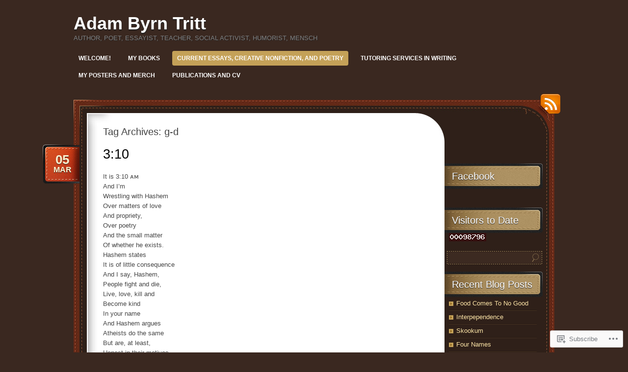

--- FILE ---
content_type: text/html; charset=UTF-8
request_url: https://adamtritt.com/tag/g-d/
body_size: 26630
content:
<!DOCTYPE html>
<!--[if IE 7]>
<html id="ie7" lang="en">
<![endif]-->
<!--[if (!IE 7)]><!-->
<html lang="en">
<!--<![endif]-->
<head>
<meta charset="UTF-8" />
<title>g-d | Adam Byrn Tritt</title>
<link rel="profile" href="http://gmpg.org/xfn/11" />
<link rel="pingback" href="https://adamtritt.com/xmlrpc.php" />
<meta name='robots' content='max-image-preview:large' />

<!-- Async WordPress.com Remote Login -->
<script id="wpcom_remote_login_js">
var wpcom_remote_login_extra_auth = '';
function wpcom_remote_login_remove_dom_node_id( element_id ) {
	var dom_node = document.getElementById( element_id );
	if ( dom_node ) { dom_node.parentNode.removeChild( dom_node ); }
}
function wpcom_remote_login_remove_dom_node_classes( class_name ) {
	var dom_nodes = document.querySelectorAll( '.' + class_name );
	for ( var i = 0; i < dom_nodes.length; i++ ) {
		dom_nodes[ i ].parentNode.removeChild( dom_nodes[ i ] );
	}
}
function wpcom_remote_login_final_cleanup() {
	wpcom_remote_login_remove_dom_node_classes( "wpcom_remote_login_msg" );
	wpcom_remote_login_remove_dom_node_id( "wpcom_remote_login_key" );
	wpcom_remote_login_remove_dom_node_id( "wpcom_remote_login_validate" );
	wpcom_remote_login_remove_dom_node_id( "wpcom_remote_login_js" );
	wpcom_remote_login_remove_dom_node_id( "wpcom_request_access_iframe" );
	wpcom_remote_login_remove_dom_node_id( "wpcom_request_access_styles" );
}

// Watch for messages back from the remote login
window.addEventListener( "message", function( e ) {
	if ( e.origin === "https://r-login.wordpress.com" ) {
		var data = {};
		try {
			data = JSON.parse( e.data );
		} catch( e ) {
			wpcom_remote_login_final_cleanup();
			return;
		}

		if ( data.msg === 'LOGIN' ) {
			// Clean up the login check iframe
			wpcom_remote_login_remove_dom_node_id( "wpcom_remote_login_key" );

			var id_regex = new RegExp( /^[0-9]+$/ );
			var token_regex = new RegExp( /^.*|.*|.*$/ );
			if (
				token_regex.test( data.token )
				&& id_regex.test( data.wpcomid )
			) {
				// We have everything we need to ask for a login
				var script = document.createElement( "script" );
				script.setAttribute( "id", "wpcom_remote_login_validate" );
				script.src = '/remote-login.php?wpcom_remote_login=validate'
					+ '&wpcomid=' + data.wpcomid
					+ '&token=' + encodeURIComponent( data.token )
					+ '&host=' + window.location.protocol
					+ '//' + window.location.hostname
					+ '&postid=279'
					+ '&is_singular=';
				document.body.appendChild( script );
			}

			return;
		}

		// Safari ITP, not logged in, so redirect
		if ( data.msg === 'LOGIN-REDIRECT' ) {
			window.location = 'https://wordpress.com/log-in?redirect_to=' + window.location.href;
			return;
		}

		// Safari ITP, storage access failed, remove the request
		if ( data.msg === 'LOGIN-REMOVE' ) {
			var css_zap = 'html { -webkit-transition: margin-top 1s; transition: margin-top 1s; } /* 9001 */ html { margin-top: 0 !important; } * html body { margin-top: 0 !important; } @media screen and ( max-width: 782px ) { html { margin-top: 0 !important; } * html body { margin-top: 0 !important; } }';
			var style_zap = document.createElement( 'style' );
			style_zap.type = 'text/css';
			style_zap.appendChild( document.createTextNode( css_zap ) );
			document.body.appendChild( style_zap );

			var e = document.getElementById( 'wpcom_request_access_iframe' );
			e.parentNode.removeChild( e );

			document.cookie = 'wordpress_com_login_access=denied; path=/; max-age=31536000';

			return;
		}

		// Safari ITP
		if ( data.msg === 'REQUEST_ACCESS' ) {
			console.log( 'request access: safari' );

			// Check ITP iframe enable/disable knob
			if ( wpcom_remote_login_extra_auth !== 'safari_itp_iframe' ) {
				return;
			}

			// If we are in a "private window" there is no ITP.
			var private_window = false;
			try {
				var opendb = window.openDatabase( null, null, null, null );
			} catch( e ) {
				private_window = true;
			}

			if ( private_window ) {
				console.log( 'private window' );
				return;
			}

			var iframe = document.createElement( 'iframe' );
			iframe.id = 'wpcom_request_access_iframe';
			iframe.setAttribute( 'scrolling', 'no' );
			iframe.setAttribute( 'sandbox', 'allow-storage-access-by-user-activation allow-scripts allow-same-origin allow-top-navigation-by-user-activation' );
			iframe.src = 'https://r-login.wordpress.com/remote-login.php?wpcom_remote_login=request_access&origin=' + encodeURIComponent( data.origin ) + '&wpcomid=' + encodeURIComponent( data.wpcomid );

			var css = 'html { -webkit-transition: margin-top 1s; transition: margin-top 1s; } /* 9001 */ html { margin-top: 46px !important; } * html body { margin-top: 46px !important; } @media screen and ( max-width: 660px ) { html { margin-top: 71px !important; } * html body { margin-top: 71px !important; } #wpcom_request_access_iframe { display: block; height: 71px !important; } } #wpcom_request_access_iframe { border: 0px; height: 46px; position: fixed; top: 0; left: 0; width: 100%; min-width: 100%; z-index: 99999; background: #23282d; } ';

			var style = document.createElement( 'style' );
			style.type = 'text/css';
			style.id = 'wpcom_request_access_styles';
			style.appendChild( document.createTextNode( css ) );
			document.body.appendChild( style );

			document.body.appendChild( iframe );
		}

		if ( data.msg === 'DONE' ) {
			wpcom_remote_login_final_cleanup();
		}
	}
}, false );

// Inject the remote login iframe after the page has had a chance to load
// more critical resources
window.addEventListener( "DOMContentLoaded", function( e ) {
	var iframe = document.createElement( "iframe" );
	iframe.style.display = "none";
	iframe.setAttribute( "scrolling", "no" );
	iframe.setAttribute( "id", "wpcom_remote_login_key" );
	iframe.src = "https://r-login.wordpress.com/remote-login.php"
		+ "?wpcom_remote_login=key"
		+ "&origin=aHR0cHM6Ly9hZGFtdHJpdHQuY29t"
		+ "&wpcomid=34589633"
		+ "&time=" + Math.floor( Date.now() / 1000 );
	document.body.appendChild( iframe );
}, false );
</script>
<link rel='dns-prefetch' href='//s0.wp.com' />
<link rel="alternate" type="application/rss+xml" title="Adam Byrn Tritt &raquo; Feed" href="https://adamtritt.com/feed/" />
<link rel="alternate" type="application/rss+xml" title="Adam Byrn Tritt &raquo; Comments Feed" href="https://adamtritt.com/comments/feed/" />
<link rel="alternate" type="application/rss+xml" title="Adam Byrn Tritt &raquo; g-d Tag Feed" href="https://adamtritt.com/tag/g-d/feed/" />
	<script type="text/javascript">
		/* <![CDATA[ */
		function addLoadEvent(func) {
			var oldonload = window.onload;
			if (typeof window.onload != 'function') {
				window.onload = func;
			} else {
				window.onload = function () {
					oldonload();
					func();
				}
			}
		}
		/* ]]> */
	</script>
	<link crossorigin='anonymous' rel='stylesheet' id='all-css-0-1' href='/wp-content/mu-plugins/likes/jetpack-likes.css?m=1743883414i&cssminify=yes' type='text/css' media='all' />
<style id='wp-emoji-styles-inline-css'>

	img.wp-smiley, img.emoji {
		display: inline !important;
		border: none !important;
		box-shadow: none !important;
		height: 1em !important;
		width: 1em !important;
		margin: 0 0.07em !important;
		vertical-align: -0.1em !important;
		background: none !important;
		padding: 0 !important;
	}
/*# sourceURL=wp-emoji-styles-inline-css */
</style>
<link crossorigin='anonymous' rel='stylesheet' id='all-css-2-1' href='/wp-content/plugins/gutenberg-core/v22.4.2/build/styles/block-library/style.min.css?m=1769608164i&cssminify=yes' type='text/css' media='all' />
<style id='wp-block-library-inline-css'>
.has-text-align-justify {
	text-align:justify;
}
.has-text-align-justify{text-align:justify;}

/*# sourceURL=wp-block-library-inline-css */
</style><style id='global-styles-inline-css'>
:root{--wp--preset--aspect-ratio--square: 1;--wp--preset--aspect-ratio--4-3: 4/3;--wp--preset--aspect-ratio--3-4: 3/4;--wp--preset--aspect-ratio--3-2: 3/2;--wp--preset--aspect-ratio--2-3: 2/3;--wp--preset--aspect-ratio--16-9: 16/9;--wp--preset--aspect-ratio--9-16: 9/16;--wp--preset--color--black: #000000;--wp--preset--color--cyan-bluish-gray: #abb8c3;--wp--preset--color--white: #ffffff;--wp--preset--color--pale-pink: #f78da7;--wp--preset--color--vivid-red: #cf2e2e;--wp--preset--color--luminous-vivid-orange: #ff6900;--wp--preset--color--luminous-vivid-amber: #fcb900;--wp--preset--color--light-green-cyan: #7bdcb5;--wp--preset--color--vivid-green-cyan: #00d084;--wp--preset--color--pale-cyan-blue: #8ed1fc;--wp--preset--color--vivid-cyan-blue: #0693e3;--wp--preset--color--vivid-purple: #9b51e0;--wp--preset--gradient--vivid-cyan-blue-to-vivid-purple: linear-gradient(135deg,rgb(6,147,227) 0%,rgb(155,81,224) 100%);--wp--preset--gradient--light-green-cyan-to-vivid-green-cyan: linear-gradient(135deg,rgb(122,220,180) 0%,rgb(0,208,130) 100%);--wp--preset--gradient--luminous-vivid-amber-to-luminous-vivid-orange: linear-gradient(135deg,rgb(252,185,0) 0%,rgb(255,105,0) 100%);--wp--preset--gradient--luminous-vivid-orange-to-vivid-red: linear-gradient(135deg,rgb(255,105,0) 0%,rgb(207,46,46) 100%);--wp--preset--gradient--very-light-gray-to-cyan-bluish-gray: linear-gradient(135deg,rgb(238,238,238) 0%,rgb(169,184,195) 100%);--wp--preset--gradient--cool-to-warm-spectrum: linear-gradient(135deg,rgb(74,234,220) 0%,rgb(151,120,209) 20%,rgb(207,42,186) 40%,rgb(238,44,130) 60%,rgb(251,105,98) 80%,rgb(254,248,76) 100%);--wp--preset--gradient--blush-light-purple: linear-gradient(135deg,rgb(255,206,236) 0%,rgb(152,150,240) 100%);--wp--preset--gradient--blush-bordeaux: linear-gradient(135deg,rgb(254,205,165) 0%,rgb(254,45,45) 50%,rgb(107,0,62) 100%);--wp--preset--gradient--luminous-dusk: linear-gradient(135deg,rgb(255,203,112) 0%,rgb(199,81,192) 50%,rgb(65,88,208) 100%);--wp--preset--gradient--pale-ocean: linear-gradient(135deg,rgb(255,245,203) 0%,rgb(182,227,212) 50%,rgb(51,167,181) 100%);--wp--preset--gradient--electric-grass: linear-gradient(135deg,rgb(202,248,128) 0%,rgb(113,206,126) 100%);--wp--preset--gradient--midnight: linear-gradient(135deg,rgb(2,3,129) 0%,rgb(40,116,252) 100%);--wp--preset--font-size--small: 13px;--wp--preset--font-size--medium: 20px;--wp--preset--font-size--large: 36px;--wp--preset--font-size--x-large: 42px;--wp--preset--font-family--albert-sans: 'Albert Sans', sans-serif;--wp--preset--font-family--alegreya: Alegreya, serif;--wp--preset--font-family--arvo: Arvo, serif;--wp--preset--font-family--bodoni-moda: 'Bodoni Moda', serif;--wp--preset--font-family--bricolage-grotesque: 'Bricolage Grotesque', sans-serif;--wp--preset--font-family--cabin: Cabin, sans-serif;--wp--preset--font-family--chivo: Chivo, sans-serif;--wp--preset--font-family--commissioner: Commissioner, sans-serif;--wp--preset--font-family--cormorant: Cormorant, serif;--wp--preset--font-family--courier-prime: 'Courier Prime', monospace;--wp--preset--font-family--crimson-pro: 'Crimson Pro', serif;--wp--preset--font-family--dm-mono: 'DM Mono', monospace;--wp--preset--font-family--dm-sans: 'DM Sans', sans-serif;--wp--preset--font-family--dm-serif-display: 'DM Serif Display', serif;--wp--preset--font-family--domine: Domine, serif;--wp--preset--font-family--eb-garamond: 'EB Garamond', serif;--wp--preset--font-family--epilogue: Epilogue, sans-serif;--wp--preset--font-family--fahkwang: Fahkwang, sans-serif;--wp--preset--font-family--figtree: Figtree, sans-serif;--wp--preset--font-family--fira-sans: 'Fira Sans', sans-serif;--wp--preset--font-family--fjalla-one: 'Fjalla One', sans-serif;--wp--preset--font-family--fraunces: Fraunces, serif;--wp--preset--font-family--gabarito: Gabarito, system-ui;--wp--preset--font-family--ibm-plex-mono: 'IBM Plex Mono', monospace;--wp--preset--font-family--ibm-plex-sans: 'IBM Plex Sans', sans-serif;--wp--preset--font-family--ibarra-real-nova: 'Ibarra Real Nova', serif;--wp--preset--font-family--instrument-serif: 'Instrument Serif', serif;--wp--preset--font-family--inter: Inter, sans-serif;--wp--preset--font-family--josefin-sans: 'Josefin Sans', sans-serif;--wp--preset--font-family--jost: Jost, sans-serif;--wp--preset--font-family--libre-baskerville: 'Libre Baskerville', serif;--wp--preset--font-family--libre-franklin: 'Libre Franklin', sans-serif;--wp--preset--font-family--literata: Literata, serif;--wp--preset--font-family--lora: Lora, serif;--wp--preset--font-family--merriweather: Merriweather, serif;--wp--preset--font-family--montserrat: Montserrat, sans-serif;--wp--preset--font-family--newsreader: Newsreader, serif;--wp--preset--font-family--noto-sans-mono: 'Noto Sans Mono', sans-serif;--wp--preset--font-family--nunito: Nunito, sans-serif;--wp--preset--font-family--open-sans: 'Open Sans', sans-serif;--wp--preset--font-family--overpass: Overpass, sans-serif;--wp--preset--font-family--pt-serif: 'PT Serif', serif;--wp--preset--font-family--petrona: Petrona, serif;--wp--preset--font-family--piazzolla: Piazzolla, serif;--wp--preset--font-family--playfair-display: 'Playfair Display', serif;--wp--preset--font-family--plus-jakarta-sans: 'Plus Jakarta Sans', sans-serif;--wp--preset--font-family--poppins: Poppins, sans-serif;--wp--preset--font-family--raleway: Raleway, sans-serif;--wp--preset--font-family--roboto: Roboto, sans-serif;--wp--preset--font-family--roboto-slab: 'Roboto Slab', serif;--wp--preset--font-family--rubik: Rubik, sans-serif;--wp--preset--font-family--rufina: Rufina, serif;--wp--preset--font-family--sora: Sora, sans-serif;--wp--preset--font-family--source-sans-3: 'Source Sans 3', sans-serif;--wp--preset--font-family--source-serif-4: 'Source Serif 4', serif;--wp--preset--font-family--space-mono: 'Space Mono', monospace;--wp--preset--font-family--syne: Syne, sans-serif;--wp--preset--font-family--texturina: Texturina, serif;--wp--preset--font-family--urbanist: Urbanist, sans-serif;--wp--preset--font-family--work-sans: 'Work Sans', sans-serif;--wp--preset--spacing--20: 0.44rem;--wp--preset--spacing--30: 0.67rem;--wp--preset--spacing--40: 1rem;--wp--preset--spacing--50: 1.5rem;--wp--preset--spacing--60: 2.25rem;--wp--preset--spacing--70: 3.38rem;--wp--preset--spacing--80: 5.06rem;--wp--preset--shadow--natural: 6px 6px 9px rgba(0, 0, 0, 0.2);--wp--preset--shadow--deep: 12px 12px 50px rgba(0, 0, 0, 0.4);--wp--preset--shadow--sharp: 6px 6px 0px rgba(0, 0, 0, 0.2);--wp--preset--shadow--outlined: 6px 6px 0px -3px rgb(255, 255, 255), 6px 6px rgb(0, 0, 0);--wp--preset--shadow--crisp: 6px 6px 0px rgb(0, 0, 0);}:where(body) { margin: 0; }:where(.is-layout-flex){gap: 0.5em;}:where(.is-layout-grid){gap: 0.5em;}body .is-layout-flex{display: flex;}.is-layout-flex{flex-wrap: wrap;align-items: center;}.is-layout-flex > :is(*, div){margin: 0;}body .is-layout-grid{display: grid;}.is-layout-grid > :is(*, div){margin: 0;}body{padding-top: 0px;padding-right: 0px;padding-bottom: 0px;padding-left: 0px;}:root :where(.wp-element-button, .wp-block-button__link){background-color: #32373c;border-width: 0;color: #fff;font-family: inherit;font-size: inherit;font-style: inherit;font-weight: inherit;letter-spacing: inherit;line-height: inherit;padding-top: calc(0.667em + 2px);padding-right: calc(1.333em + 2px);padding-bottom: calc(0.667em + 2px);padding-left: calc(1.333em + 2px);text-decoration: none;text-transform: inherit;}.has-black-color{color: var(--wp--preset--color--black) !important;}.has-cyan-bluish-gray-color{color: var(--wp--preset--color--cyan-bluish-gray) !important;}.has-white-color{color: var(--wp--preset--color--white) !important;}.has-pale-pink-color{color: var(--wp--preset--color--pale-pink) !important;}.has-vivid-red-color{color: var(--wp--preset--color--vivid-red) !important;}.has-luminous-vivid-orange-color{color: var(--wp--preset--color--luminous-vivid-orange) !important;}.has-luminous-vivid-amber-color{color: var(--wp--preset--color--luminous-vivid-amber) !important;}.has-light-green-cyan-color{color: var(--wp--preset--color--light-green-cyan) !important;}.has-vivid-green-cyan-color{color: var(--wp--preset--color--vivid-green-cyan) !important;}.has-pale-cyan-blue-color{color: var(--wp--preset--color--pale-cyan-blue) !important;}.has-vivid-cyan-blue-color{color: var(--wp--preset--color--vivid-cyan-blue) !important;}.has-vivid-purple-color{color: var(--wp--preset--color--vivid-purple) !important;}.has-black-background-color{background-color: var(--wp--preset--color--black) !important;}.has-cyan-bluish-gray-background-color{background-color: var(--wp--preset--color--cyan-bluish-gray) !important;}.has-white-background-color{background-color: var(--wp--preset--color--white) !important;}.has-pale-pink-background-color{background-color: var(--wp--preset--color--pale-pink) !important;}.has-vivid-red-background-color{background-color: var(--wp--preset--color--vivid-red) !important;}.has-luminous-vivid-orange-background-color{background-color: var(--wp--preset--color--luminous-vivid-orange) !important;}.has-luminous-vivid-amber-background-color{background-color: var(--wp--preset--color--luminous-vivid-amber) !important;}.has-light-green-cyan-background-color{background-color: var(--wp--preset--color--light-green-cyan) !important;}.has-vivid-green-cyan-background-color{background-color: var(--wp--preset--color--vivid-green-cyan) !important;}.has-pale-cyan-blue-background-color{background-color: var(--wp--preset--color--pale-cyan-blue) !important;}.has-vivid-cyan-blue-background-color{background-color: var(--wp--preset--color--vivid-cyan-blue) !important;}.has-vivid-purple-background-color{background-color: var(--wp--preset--color--vivid-purple) !important;}.has-black-border-color{border-color: var(--wp--preset--color--black) !important;}.has-cyan-bluish-gray-border-color{border-color: var(--wp--preset--color--cyan-bluish-gray) !important;}.has-white-border-color{border-color: var(--wp--preset--color--white) !important;}.has-pale-pink-border-color{border-color: var(--wp--preset--color--pale-pink) !important;}.has-vivid-red-border-color{border-color: var(--wp--preset--color--vivid-red) !important;}.has-luminous-vivid-orange-border-color{border-color: var(--wp--preset--color--luminous-vivid-orange) !important;}.has-luminous-vivid-amber-border-color{border-color: var(--wp--preset--color--luminous-vivid-amber) !important;}.has-light-green-cyan-border-color{border-color: var(--wp--preset--color--light-green-cyan) !important;}.has-vivid-green-cyan-border-color{border-color: var(--wp--preset--color--vivid-green-cyan) !important;}.has-pale-cyan-blue-border-color{border-color: var(--wp--preset--color--pale-cyan-blue) !important;}.has-vivid-cyan-blue-border-color{border-color: var(--wp--preset--color--vivid-cyan-blue) !important;}.has-vivid-purple-border-color{border-color: var(--wp--preset--color--vivid-purple) !important;}.has-vivid-cyan-blue-to-vivid-purple-gradient-background{background: var(--wp--preset--gradient--vivid-cyan-blue-to-vivid-purple) !important;}.has-light-green-cyan-to-vivid-green-cyan-gradient-background{background: var(--wp--preset--gradient--light-green-cyan-to-vivid-green-cyan) !important;}.has-luminous-vivid-amber-to-luminous-vivid-orange-gradient-background{background: var(--wp--preset--gradient--luminous-vivid-amber-to-luminous-vivid-orange) !important;}.has-luminous-vivid-orange-to-vivid-red-gradient-background{background: var(--wp--preset--gradient--luminous-vivid-orange-to-vivid-red) !important;}.has-very-light-gray-to-cyan-bluish-gray-gradient-background{background: var(--wp--preset--gradient--very-light-gray-to-cyan-bluish-gray) !important;}.has-cool-to-warm-spectrum-gradient-background{background: var(--wp--preset--gradient--cool-to-warm-spectrum) !important;}.has-blush-light-purple-gradient-background{background: var(--wp--preset--gradient--blush-light-purple) !important;}.has-blush-bordeaux-gradient-background{background: var(--wp--preset--gradient--blush-bordeaux) !important;}.has-luminous-dusk-gradient-background{background: var(--wp--preset--gradient--luminous-dusk) !important;}.has-pale-ocean-gradient-background{background: var(--wp--preset--gradient--pale-ocean) !important;}.has-electric-grass-gradient-background{background: var(--wp--preset--gradient--electric-grass) !important;}.has-midnight-gradient-background{background: var(--wp--preset--gradient--midnight) !important;}.has-small-font-size{font-size: var(--wp--preset--font-size--small) !important;}.has-medium-font-size{font-size: var(--wp--preset--font-size--medium) !important;}.has-large-font-size{font-size: var(--wp--preset--font-size--large) !important;}.has-x-large-font-size{font-size: var(--wp--preset--font-size--x-large) !important;}.has-albert-sans-font-family{font-family: var(--wp--preset--font-family--albert-sans) !important;}.has-alegreya-font-family{font-family: var(--wp--preset--font-family--alegreya) !important;}.has-arvo-font-family{font-family: var(--wp--preset--font-family--arvo) !important;}.has-bodoni-moda-font-family{font-family: var(--wp--preset--font-family--bodoni-moda) !important;}.has-bricolage-grotesque-font-family{font-family: var(--wp--preset--font-family--bricolage-grotesque) !important;}.has-cabin-font-family{font-family: var(--wp--preset--font-family--cabin) !important;}.has-chivo-font-family{font-family: var(--wp--preset--font-family--chivo) !important;}.has-commissioner-font-family{font-family: var(--wp--preset--font-family--commissioner) !important;}.has-cormorant-font-family{font-family: var(--wp--preset--font-family--cormorant) !important;}.has-courier-prime-font-family{font-family: var(--wp--preset--font-family--courier-prime) !important;}.has-crimson-pro-font-family{font-family: var(--wp--preset--font-family--crimson-pro) !important;}.has-dm-mono-font-family{font-family: var(--wp--preset--font-family--dm-mono) !important;}.has-dm-sans-font-family{font-family: var(--wp--preset--font-family--dm-sans) !important;}.has-dm-serif-display-font-family{font-family: var(--wp--preset--font-family--dm-serif-display) !important;}.has-domine-font-family{font-family: var(--wp--preset--font-family--domine) !important;}.has-eb-garamond-font-family{font-family: var(--wp--preset--font-family--eb-garamond) !important;}.has-epilogue-font-family{font-family: var(--wp--preset--font-family--epilogue) !important;}.has-fahkwang-font-family{font-family: var(--wp--preset--font-family--fahkwang) !important;}.has-figtree-font-family{font-family: var(--wp--preset--font-family--figtree) !important;}.has-fira-sans-font-family{font-family: var(--wp--preset--font-family--fira-sans) !important;}.has-fjalla-one-font-family{font-family: var(--wp--preset--font-family--fjalla-one) !important;}.has-fraunces-font-family{font-family: var(--wp--preset--font-family--fraunces) !important;}.has-gabarito-font-family{font-family: var(--wp--preset--font-family--gabarito) !important;}.has-ibm-plex-mono-font-family{font-family: var(--wp--preset--font-family--ibm-plex-mono) !important;}.has-ibm-plex-sans-font-family{font-family: var(--wp--preset--font-family--ibm-plex-sans) !important;}.has-ibarra-real-nova-font-family{font-family: var(--wp--preset--font-family--ibarra-real-nova) !important;}.has-instrument-serif-font-family{font-family: var(--wp--preset--font-family--instrument-serif) !important;}.has-inter-font-family{font-family: var(--wp--preset--font-family--inter) !important;}.has-josefin-sans-font-family{font-family: var(--wp--preset--font-family--josefin-sans) !important;}.has-jost-font-family{font-family: var(--wp--preset--font-family--jost) !important;}.has-libre-baskerville-font-family{font-family: var(--wp--preset--font-family--libre-baskerville) !important;}.has-libre-franklin-font-family{font-family: var(--wp--preset--font-family--libre-franklin) !important;}.has-literata-font-family{font-family: var(--wp--preset--font-family--literata) !important;}.has-lora-font-family{font-family: var(--wp--preset--font-family--lora) !important;}.has-merriweather-font-family{font-family: var(--wp--preset--font-family--merriweather) !important;}.has-montserrat-font-family{font-family: var(--wp--preset--font-family--montserrat) !important;}.has-newsreader-font-family{font-family: var(--wp--preset--font-family--newsreader) !important;}.has-noto-sans-mono-font-family{font-family: var(--wp--preset--font-family--noto-sans-mono) !important;}.has-nunito-font-family{font-family: var(--wp--preset--font-family--nunito) !important;}.has-open-sans-font-family{font-family: var(--wp--preset--font-family--open-sans) !important;}.has-overpass-font-family{font-family: var(--wp--preset--font-family--overpass) !important;}.has-pt-serif-font-family{font-family: var(--wp--preset--font-family--pt-serif) !important;}.has-petrona-font-family{font-family: var(--wp--preset--font-family--petrona) !important;}.has-piazzolla-font-family{font-family: var(--wp--preset--font-family--piazzolla) !important;}.has-playfair-display-font-family{font-family: var(--wp--preset--font-family--playfair-display) !important;}.has-plus-jakarta-sans-font-family{font-family: var(--wp--preset--font-family--plus-jakarta-sans) !important;}.has-poppins-font-family{font-family: var(--wp--preset--font-family--poppins) !important;}.has-raleway-font-family{font-family: var(--wp--preset--font-family--raleway) !important;}.has-roboto-font-family{font-family: var(--wp--preset--font-family--roboto) !important;}.has-roboto-slab-font-family{font-family: var(--wp--preset--font-family--roboto-slab) !important;}.has-rubik-font-family{font-family: var(--wp--preset--font-family--rubik) !important;}.has-rufina-font-family{font-family: var(--wp--preset--font-family--rufina) !important;}.has-sora-font-family{font-family: var(--wp--preset--font-family--sora) !important;}.has-source-sans-3-font-family{font-family: var(--wp--preset--font-family--source-sans-3) !important;}.has-source-serif-4-font-family{font-family: var(--wp--preset--font-family--source-serif-4) !important;}.has-space-mono-font-family{font-family: var(--wp--preset--font-family--space-mono) !important;}.has-syne-font-family{font-family: var(--wp--preset--font-family--syne) !important;}.has-texturina-font-family{font-family: var(--wp--preset--font-family--texturina) !important;}.has-urbanist-font-family{font-family: var(--wp--preset--font-family--urbanist) !important;}.has-work-sans-font-family{font-family: var(--wp--preset--font-family--work-sans) !important;}
/*# sourceURL=global-styles-inline-css */
</style>

<style id='classic-theme-styles-inline-css'>
.wp-block-button__link{background-color:#32373c;border-radius:9999px;box-shadow:none;color:#fff;font-size:1.125em;padding:calc(.667em + 2px) calc(1.333em + 2px);text-decoration:none}.wp-block-file__button{background:#32373c;color:#fff}.wp-block-accordion-heading{margin:0}.wp-block-accordion-heading__toggle{background-color:inherit!important;color:inherit!important}.wp-block-accordion-heading__toggle:not(:focus-visible){outline:none}.wp-block-accordion-heading__toggle:focus,.wp-block-accordion-heading__toggle:hover{background-color:inherit!important;border:none;box-shadow:none;color:inherit;padding:var(--wp--preset--spacing--20,1em) 0;text-decoration:none}.wp-block-accordion-heading__toggle:focus-visible{outline:auto;outline-offset:0}
/*# sourceURL=/wp-content/plugins/gutenberg-core/v22.4.2/build/styles/block-library/classic.min.css */
</style>
<link crossorigin='anonymous' rel='stylesheet' id='all-css-4-1' href='/_static/??-eJyNj90OgjAMRl/I0kBU8ML4LGxUmG5soZ3o2zsk/iQY403TNOd8bXEMoH0v1AsGG1vTM2qvrNdnxiLLqywHNi5YgoEu2Robw/IigOVmKdPMK/wIchHeWQOluQu1TISjxtRkySXslzaapiVJOj97ELr+VkJaA0qFgZghVWeiA+nSLl548xhDVKg7rz1+f2SBaW/9wNjQsY5W/rVMr2cUHkdOwsHt83JbbIoy31WnOwRkkKc=&cssminify=yes' type='text/css' media='all' />
<style id='jetpack_facebook_likebox-inline-css'>
.widget_facebook_likebox {
	overflow: hidden;
}

/*# sourceURL=/wp-content/mu-plugins/jetpack-plugin/moon/modules/widgets/facebook-likebox/style.css */
</style>
<link crossorigin='anonymous' rel='stylesheet' id='all-css-6-1' href='/_static/??-eJzTLy/QTc7PK0nNK9HPLdUtyClNz8wr1i9KTcrJTwcy0/WTi5G5ekCujj52Temp+bo5+cmJJZn5eSgc3bScxMwikFb7XFtDE1NLExMLc0OTLACohS2q&cssminify=yes' type='text/css' media='all' />
<link crossorigin='anonymous' rel='stylesheet' id='print-css-7-1' href='/wp-content/mu-plugins/global-print/global-print.css?m=1465851035i&cssminify=yes' type='text/css' media='print' />
<style id='jetpack-global-styles-frontend-style-inline-css'>
:root { --font-headings: unset; --font-base: unset; --font-headings-default: -apple-system,BlinkMacSystemFont,"Segoe UI",Roboto,Oxygen-Sans,Ubuntu,Cantarell,"Helvetica Neue",sans-serif; --font-base-default: -apple-system,BlinkMacSystemFont,"Segoe UI",Roboto,Oxygen-Sans,Ubuntu,Cantarell,"Helvetica Neue",sans-serif;}
/*# sourceURL=jetpack-global-styles-frontend-style-inline-css */
</style>
<link crossorigin='anonymous' rel='stylesheet' id='all-css-10-1' href='/_static/??-eJyNjcEKwjAQRH/IuFRT6kX8FNkmS5K6yQY3Qfx7bfEiXrwM82B4A49qnJRGpUHupnIPqSgs1Cq624chi6zhO5OCRryTR++fW00l7J3qDv43XVNxoOISsmEJol/wY2uR8vs3WggsM/I6uOTzMI3Hw8lOg11eUT1JKA==&cssminify=yes' type='text/css' media='all' />
<script type="text/javascript" id="wpcom-actionbar-placeholder-js-extra">
/* <![CDATA[ */
var actionbardata = {"siteID":"34589633","postID":"0","siteURL":"https://adamtritt.com","xhrURL":"https://adamtritt.com/wp-admin/admin-ajax.php","nonce":"ed6cb78177","isLoggedIn":"","statusMessage":"","subsEmailDefault":"instantly","proxyScriptUrl":"https://s0.wp.com/wp-content/js/wpcom-proxy-request.js?m=1513050504i&amp;ver=20211021","i18n":{"followedText":"New posts from this site will now appear in your \u003Ca href=\"https://wordpress.com/reader\"\u003EReader\u003C/a\u003E","foldBar":"Collapse this bar","unfoldBar":"Expand this bar","shortLinkCopied":"Shortlink copied to clipboard."}};
//# sourceURL=wpcom-actionbar-placeholder-js-extra
/* ]]> */
</script>
<script type="text/javascript" id="jetpack-mu-wpcom-settings-js-before">
/* <![CDATA[ */
var JETPACK_MU_WPCOM_SETTINGS = {"assetsUrl":"https://s0.wp.com/wp-content/mu-plugins/jetpack-mu-wpcom-plugin/moon/jetpack_vendor/automattic/jetpack-mu-wpcom/src/build/"};
//# sourceURL=jetpack-mu-wpcom-settings-js-before
/* ]]> */
</script>
<script crossorigin='anonymous' type='text/javascript'  src='/wp-content/js/rlt-proxy.js?m=1720530689i'></script>
<script type="text/javascript" id="rlt-proxy-js-after">
/* <![CDATA[ */
	rltInitialize( {"token":null,"iframeOrigins":["https:\/\/widgets.wp.com"]} );
//# sourceURL=rlt-proxy-js-after
/* ]]> */
</script>
<link rel="EditURI" type="application/rsd+xml" title="RSD" href="https://adambyrntritt.wordpress.com/xmlrpc.php?rsd" />
<meta name="generator" content="WordPress.com" />

<!-- Jetpack Open Graph Tags -->
<meta property="og:type" content="website" />
<meta property="og:title" content="g-d &#8211; Adam Byrn Tritt" />
<meta property="og:url" content="https://adamtritt.com/tag/g-d/" />
<meta property="og:site_name" content="Adam Byrn Tritt" />
<meta property="og:image" content="https://adamtritt.com/wp-content/uploads/2021/07/cropped-adam-with-ukulele.jpg?w=200" />
<meta property="og:image:width" content="200" />
<meta property="og:image:height" content="200" />
<meta property="og:image:alt" content="" />
<meta property="og:locale" content="en_US" />
<meta name="twitter:creator" content="@AdamTritt" />
<meta name="twitter:site" content="@AdamTritt" />

<!-- End Jetpack Open Graph Tags -->
<link rel='openid.server' href='https://adamtritt.com/?openidserver=1' />
<link rel='openid.delegate' href='https://adamtritt.com/' />
<link rel="search" type="application/opensearchdescription+xml" href="https://adamtritt.com/osd.xml" title="Adam Byrn Tritt" />
<link rel="search" type="application/opensearchdescription+xml" href="https://s1.wp.com/opensearch.xml" title="WordPress.com" />
<meta name="description" content="Posts about g-d written by Adamus" />
<link rel="icon" href="https://adamtritt.com/wp-content/uploads/2021/07/cropped-adam-with-ukulele.jpg?w=32" sizes="32x32" />
<link rel="icon" href="https://adamtritt.com/wp-content/uploads/2021/07/cropped-adam-with-ukulele.jpg?w=192" sizes="192x192" />
<link rel="apple-touch-icon" href="https://adamtritt.com/wp-content/uploads/2021/07/cropped-adam-with-ukulele.jpg?w=180" />
<meta name="msapplication-TileImage" content="https://adamtritt.com/wp-content/uploads/2021/07/cropped-adam-with-ukulele.jpg?w=270" />
<link crossorigin='anonymous' rel='stylesheet' id='all-css-0-3' href='/wp-content/mu-plugins/jetpack-plugin/moon/_inc/build/subscriptions/subscriptions.min.css?m=1753976312i&cssminify=yes' type='text/css' media='all' />
</head>
<body class="archive tag tag-g-d tag-283970 wp-theme-pubchoco customizer-styles-applied color-default jetpack-reblog-enabled">

<div id="page">
	<div id="header" class="clear-fix">
		<div id="logo">
						<h3 id="site-title">
				<span>
					<a href="https://adamtritt.com/" title="Adam Byrn Tritt" rel="home">Adam Byrn Tritt</a>
				</span>
			</h3>
			<div class="description">author, poet, essayist, teacher, social activist, humorist, mensch</div>

		</div><!-- #logo -->

		<div id="nav">
			<ul id="menu-menu1" class="menu"><li id="menu-item-433" class="menu-item menu-item-type-post_type menu-item-object-page menu-item-home menu-item-433"><a href="https://adamtritt.com/">Welcome!</a></li>
<li id="menu-item-166278" class="menu-item menu-item-type-post_type menu-item-object-page menu-item-has-children menu-item-166278"><a href="https://adamtritt.com/my-books/">My Books</a>
<ul class="sub-menu">
	<li id="menu-item-166281" class="menu-item menu-item-type-post_type menu-item-object-page menu-item-166281"><a href="https://adamtritt.com/bud-the-spud/">Bud the Spud</a></li>
	<li id="menu-item-166283" class="menu-item menu-item-type-post_type menu-item-object-page menu-item-166283"><a href="https://adamtritt.com/yom-kippur-as-manifest-in-an-approaching-dorsal-fin/">Yom Kippur as Manifest in an Approaching Dorsal Fin</a></li>
	<li id="menu-item-166282" class="menu-item menu-item-type-post_type menu-item-object-page menu-item-166282"><a href="https://adamtritt.com/songs-from-the-well/">Songs from the Well</a></li>
	<li id="menu-item-166280" class="menu-item menu-item-type-post_type menu-item-object-page menu-item-166280"><a href="https://adamtritt.com/the-phoenix-and-the-dragon/">The Phoenix and the Dragon</a></li>
	<li id="menu-item-166279" class="menu-item menu-item-type-post_type menu-item-object-page menu-item-166279"><a href="https://adamtritt.com/tellstones/">Tellstones</a></li>
</ul>
</li>
<li id="menu-item-432" class="menu-item menu-item-type-post_type menu-item-object-page current_page_parent menu-item-432"><a href="https://adamtritt.com/blog/">Current Essays, Creative Nonfiction, and Poetry</a></li>
<li id="menu-item-176694" class="menu-item menu-item-type-post_type menu-item-object-page menu-item-176694"><a href="https://adamtritt.com/tutoring-services-in-writing/">Tutoring Services in Writing</a></li>
<li id="menu-item-429" class="menu-item menu-item-type-post_type menu-item-object-page menu-item-429"><a href="https://adamtritt.com/merch/">My Posters and Merch</a></li>
<li id="menu-item-431" class="menu-item menu-item-type-post_type menu-item-object-page menu-item-431"><a href="https://adamtritt.com/pubs/">Publications and CV</a></li>
</ul>		</div><!-- #nav -->

	</div><!-- #header -->

	<div id="main">
		<a href="https://adamtritt.com/feed/rss/" id="rss-link">RSS</a>
		<div id="main-top">
			<div id="main-bot" class="clear-fix">
				<div id="content">

	<h1 class="pagetitle">
		Tag Archives: <span>g-d</span>	</h1>

	<div class="list-page">
		
		<div class="post post-279 type-post status-publish format-standard hentry category-culture category-philosophy category-poetry category-religion tag-atheism tag-atheist tag-g-d tag-god tag-jesus tag-jewish tag-judaism">

		
				<h2 class="post-title">
							<a href="https://adamtritt.com/2012/03/05/310/" rel="bookmark">3:10</a>
					</h2>
	
				<div class="date">
			<div class="bg">
								<a href="https://adamtritt.com/2012/03/05/310/" rel="bookmark" title="Permalink to 3:10">
					<span class="day">05</span>
					<span>Mar</span>
				</a>
							</div>
		</div><!-- .date -->
	
	<div class="entry">
		
		<p>It is 3:10 ᴀᴍ<br />
And I&#8217;m<br />
Wrestling with Hashem<br />
Over matters of love<br />
And propriety,<br />
Over poetry<br />
And the small matter<br />
Of whether he exists.<br />
Hashem states<br />
It is of little consequence<br />
And I say, Hashem,<br />
People fight and die,<br />
Live, love, kill and<br />
Become kind<br />
In your name<br />
And Hashem argues<br />
Atheists do the same<br />
But are, at least,<br />
Honest in their motives.</p>
<div class="blogger-post-footer"><img alt="" width="1" height="1" /></div>
<div id="jp-post-flair" class="sharedaddy sd-like-enabled sd-sharing-enabled"><div class="sharedaddy sd-sharing-enabled"><div class="robots-nocontent sd-block sd-social sd-social-icon-text sd-sharing"><h3 class="sd-title">Share this:</h3><div class="sd-content"><ul><li class="share-twitter"><a rel="nofollow noopener noreferrer"
				data-shared="sharing-twitter-279"
				class="share-twitter sd-button share-icon"
				href="https://adamtritt.com/2012/03/05/310/?share=twitter"
				target="_blank"
				aria-labelledby="sharing-twitter-279"
				>
				<span id="sharing-twitter-279" hidden>Share on X (Opens in new window)</span>
				<span>X</span>
			</a></li><li class="share-facebook"><a rel="nofollow noopener noreferrer"
				data-shared="sharing-facebook-279"
				class="share-facebook sd-button share-icon"
				href="https://adamtritt.com/2012/03/05/310/?share=facebook"
				target="_blank"
				aria-labelledby="sharing-facebook-279"
				>
				<span id="sharing-facebook-279" hidden>Share on Facebook (Opens in new window)</span>
				<span>Facebook</span>
			</a></li><li class="share-email"><a rel="nofollow noopener noreferrer"
				data-shared="sharing-email-279"
				class="share-email sd-button share-icon"
				href="mailto:?subject=%5BShared%20Post%5D%203%3A10&#038;body=https%3A%2F%2Fadamtritt.com%2F2012%2F03%2F05%2F310%2F&#038;share=email"
				target="_blank"
				aria-labelledby="sharing-email-279"
				data-email-share-error-title="Do you have email set up?" data-email-share-error-text="If you&#039;re having problems sharing via email, you might not have email set up for your browser. You may need to create a new email yourself." data-email-share-nonce="cf990b5e6b" data-email-share-track-url="https://adamtritt.com/2012/03/05/310/?share=email">
				<span id="sharing-email-279" hidden>Email a link to a friend (Opens in new window)</span>
				<span>Email</span>
			</a></li><li class="share-print"><a rel="nofollow noopener noreferrer"
				data-shared="sharing-print-279"
				class="share-print sd-button share-icon"
				href="https://adamtritt.com/2012/03/05/310/?share=print"
				target="_blank"
				aria-labelledby="sharing-print-279"
				>
				<span id="sharing-print-279" hidden>Print (Opens in new window)</span>
				<span>Print</span>
			</a></li><li class="share-linkedin"><a rel="nofollow noopener noreferrer"
				data-shared="sharing-linkedin-279"
				class="share-linkedin sd-button share-icon"
				href="https://adamtritt.com/2012/03/05/310/?share=linkedin"
				target="_blank"
				aria-labelledby="sharing-linkedin-279"
				>
				<span id="sharing-linkedin-279" hidden>Share on LinkedIn (Opens in new window)</span>
				<span>LinkedIn</span>
			</a></li><li class="share-end"></li></ul></div></div></div><div class='sharedaddy sd-block sd-like jetpack-likes-widget-wrapper jetpack-likes-widget-unloaded' id='like-post-wrapper-34589633-279-697c15e53f569' data-src='//widgets.wp.com/likes/index.html?ver=20260130#blog_id=34589633&amp;post_id=279&amp;origin=adambyrntritt.wordpress.com&amp;obj_id=34589633-279-697c15e53f569&amp;domain=adamtritt.com' data-name='like-post-frame-34589633-279-697c15e53f569' data-title='Like or Reblog'><div class='likes-widget-placeholder post-likes-widget-placeholder' style='height: 55px;'><span class='button'><span>Like</span></span> <span class='loading'>Loading...</span></div><span class='sd-text-color'></span><a class='sd-link-color'></a></div></div>
		<div class="cl">&nbsp;</div>

		
			</div><!-- .entry -->

				<div class="meta">
			<div class="bg">
				<span class="comments-num"><a href="https://adamtritt.com/2012/03/05/310/#respond">Leave a comment</a></span>
				<p>Posted by <a href="https://adamtritt.com/author/adambyrn/" title="Posts by Adamus" rel="author">Adamus</a> on March 5, 2012 in <a href="https://adamtritt.com/category/culture/" rel="category tag">Culture</a>, <a href="https://adamtritt.com/category/philosophy/" rel="category tag">philosophy</a>, <a href="https://adamtritt.com/category/poetry/" rel="category tag">Poetry</a>, <a href="https://adamtritt.com/category/religion/" rel="category tag">Religion</a></p>
			</div>
			<div class="bot">&nbsp;</div>
		</div><!-- .meta -->
		<p class="tags">Tags: <a href="https://adamtritt.com/tag/atheism/" rel="tag">atheism</a>, <a href="https://adamtritt.com/tag/atheist/" rel="tag">atheist</a>, <a href="https://adamtritt.com/tag/g-d/" rel="tag">g-d</a>, <a href="https://adamtritt.com/tag/god/" rel="tag">god</a>, <a href="https://adamtritt.com/tag/jesus/" rel="tag">jesus</a>, <a href="https://adamtritt.com/tag/jewish/" rel="tag">jewish</a>, <a href="https://adamtritt.com/tag/judaism/" rel="tag">judaism</a></p>	</div><div class="post post-123 type-post status-publish format-standard hentry category-religion category-social tag-compassion tag-earth tag-ecology tag-g-d tag-god tag-hatred tag-holocaust tag-jewish tag-judaism tag-kippor tag-kippur tag-pagan tag-paganism tag-prayer tag-prayer-hate tag-shekina tag-sin tag-sins tag-transgression tag-transgressions tag-wicca tag-yom tag-yom-kippur tag-yon-kippor">

		
				<h2 class="post-title">
							<a href="https://adamtritt.com/2007/09/21/prayer-to-the-earth-for-yom-kippur/" rel="bookmark">Prayer to the Earth for Yom&nbsp;Kippur</a>
					</h2>
	
				<div class="date">
			<div class="bg">
								<a href="https://adamtritt.com/2007/09/21/prayer-to-the-earth-for-yom-kippur/" rel="bookmark" title="Permalink to Prayer to the Earth for Yom&nbsp;Kippur">
					<span class="day">21</span>
					<span>Sep</span>
				</a>
							</div>
		</div><!-- .date -->
	
	<div class="entry">
		
		<p>We open our mouths to proclaim how beautiful the world is, how sweet life is and how dear to us you are, Lady, Mother of All Living.</p>
<p>We stand here today to remind ourselves that we are all part of this web of creation. We are all linked, so that what any of us does affects all of us, that we are all responsible for the Earth. That we are all responsible for each other. We have chosen to be here today as a symbol of our commitment, our awareness of this connection.</p>
<p>Even so, we forget our promises and our duties.</p>
<p>We gossip, we mock, we jeer.</p>
<p>We quarrel, we are unkind, we lie.</p>
<p>We neglect, we abuse, we betray.</p>
<p>We are cruel, we hate, we destroy.</p>
<p>We are careless, we are violent, we steal.</p>
<p>We are jealous, we oppress, we are xenophobic.</p>
<p>We are racist, we are sexist, we are homophobic.</p>
<p>We waste, we pollute, we are selfish.</p>
<p>We disregard the sufferings of others, we allow others to suffer for our ignorance and our pride.</p>
<p>We hurt each other willingly and unwillingly.</p>
<p>We betray each other with violence and with stealth.</p>
<p>And most of all, we resist the impulse to do what we know is good, and we do not resist the impulse to do what we know is bad.</p>
<p>All this we acknowledge to be true, and we do not blame the mirror if the reflection displeases.</p>
<p>Lady, help us to forgive each other for all we have done and help us to do better in the coming year. Bring us into harmony with the Earth and all Her ways. So mote it be!</p>
<div class="blogger-post-footer"><img width='1' height='1' src='' alt='' /></div>
<div id="jp-post-flair" class="sharedaddy sd-like-enabled sd-sharing-enabled"><div class="sharedaddy sd-sharing-enabled"><div class="robots-nocontent sd-block sd-social sd-social-icon-text sd-sharing"><h3 class="sd-title">Share this:</h3><div class="sd-content"><ul><li class="share-twitter"><a rel="nofollow noopener noreferrer"
				data-shared="sharing-twitter-123"
				class="share-twitter sd-button share-icon"
				href="https://adamtritt.com/2007/09/21/prayer-to-the-earth-for-yom-kippur/?share=twitter"
				target="_blank"
				aria-labelledby="sharing-twitter-123"
				>
				<span id="sharing-twitter-123" hidden>Share on X (Opens in new window)</span>
				<span>X</span>
			</a></li><li class="share-facebook"><a rel="nofollow noopener noreferrer"
				data-shared="sharing-facebook-123"
				class="share-facebook sd-button share-icon"
				href="https://adamtritt.com/2007/09/21/prayer-to-the-earth-for-yom-kippur/?share=facebook"
				target="_blank"
				aria-labelledby="sharing-facebook-123"
				>
				<span id="sharing-facebook-123" hidden>Share on Facebook (Opens in new window)</span>
				<span>Facebook</span>
			</a></li><li class="share-email"><a rel="nofollow noopener noreferrer"
				data-shared="sharing-email-123"
				class="share-email sd-button share-icon"
				href="mailto:?subject=%5BShared%20Post%5D%20Prayer%20to%20the%20Earth%20for%20Yom%20Kippur&#038;body=https%3A%2F%2Fadamtritt.com%2F2007%2F09%2F21%2Fprayer-to-the-earth-for-yom-kippur%2F&#038;share=email"
				target="_blank"
				aria-labelledby="sharing-email-123"
				data-email-share-error-title="Do you have email set up?" data-email-share-error-text="If you&#039;re having problems sharing via email, you might not have email set up for your browser. You may need to create a new email yourself." data-email-share-nonce="1e86768b96" data-email-share-track-url="https://adamtritt.com/2007/09/21/prayer-to-the-earth-for-yom-kippur/?share=email">
				<span id="sharing-email-123" hidden>Email a link to a friend (Opens in new window)</span>
				<span>Email</span>
			</a></li><li class="share-print"><a rel="nofollow noopener noreferrer"
				data-shared="sharing-print-123"
				class="share-print sd-button share-icon"
				href="https://adamtritt.com/2007/09/21/prayer-to-the-earth-for-yom-kippur/?share=print"
				target="_blank"
				aria-labelledby="sharing-print-123"
				>
				<span id="sharing-print-123" hidden>Print (Opens in new window)</span>
				<span>Print</span>
			</a></li><li class="share-linkedin"><a rel="nofollow noopener noreferrer"
				data-shared="sharing-linkedin-123"
				class="share-linkedin sd-button share-icon"
				href="https://adamtritt.com/2007/09/21/prayer-to-the-earth-for-yom-kippur/?share=linkedin"
				target="_blank"
				aria-labelledby="sharing-linkedin-123"
				>
				<span id="sharing-linkedin-123" hidden>Share on LinkedIn (Opens in new window)</span>
				<span>LinkedIn</span>
			</a></li><li class="share-end"></li></ul></div></div></div><div class='sharedaddy sd-block sd-like jetpack-likes-widget-wrapper jetpack-likes-widget-unloaded' id='like-post-wrapper-34589633-123-697c15e540aa3' data-src='//widgets.wp.com/likes/index.html?ver=20260130#blog_id=34589633&amp;post_id=123&amp;origin=adambyrntritt.wordpress.com&amp;obj_id=34589633-123-697c15e540aa3&amp;domain=adamtritt.com' data-name='like-post-frame-34589633-123-697c15e540aa3' data-title='Like or Reblog'><div class='likes-widget-placeholder post-likes-widget-placeholder' style='height: 55px;'><span class='button'><span>Like</span></span> <span class='loading'>Loading...</span></div><span class='sd-text-color'></span><a class='sd-link-color'></a></div></div>
		<div class="cl">&nbsp;</div>

		
			</div><!-- .entry -->

				<div class="meta">
			<div class="bg">
				<span class="comments-num"><a href="https://adamtritt.com/2007/09/21/prayer-to-the-earth-for-yom-kippur/#comments">3 Comments</a></span>
				<p>Posted by <a href="https://adamtritt.com/author/adambyrn/" title="Posts by Adamus" rel="author">Adamus</a> on September 21, 2007 in <a href="https://adamtritt.com/category/religion/" rel="category tag">Religion</a>, <a href="https://adamtritt.com/category/social/" rel="category tag">Social</a></p>
			</div>
			<div class="bot">&nbsp;</div>
		</div><!-- .meta -->
		<p class="tags">Tags: <a href="https://adamtritt.com/tag/compassion/" rel="tag">compassion</a>, <a href="https://adamtritt.com/tag/earth/" rel="tag">earth</a>, <a href="https://adamtritt.com/tag/ecology/" rel="tag">ecology</a>, <a href="https://adamtritt.com/tag/g-d/" rel="tag">g-d</a>, <a href="https://adamtritt.com/tag/god/" rel="tag">god</a>, <a href="https://adamtritt.com/tag/hatred/" rel="tag">hatred</a>, <a href="https://adamtritt.com/tag/holocaust/" rel="tag">Holocaust</a>, <a href="https://adamtritt.com/tag/jewish/" rel="tag">jewish</a>, <a href="https://adamtritt.com/tag/judaism/" rel="tag">judaism</a>, <a href="https://adamtritt.com/tag/kippor/" rel="tag">kippor</a>, <a href="https://adamtritt.com/tag/kippur/" rel="tag">kippur</a>, <a href="https://adamtritt.com/tag/pagan/" rel="tag">pagan</a>, <a href="https://adamtritt.com/tag/paganism/" rel="tag">paganism</a>, <a href="https://adamtritt.com/tag/prayer/" rel="tag">prayer</a>, <a href="https://adamtritt.com/tag/prayer-hate/" rel="tag">prayer. hate</a>, <a href="https://adamtritt.com/tag/shekina/" rel="tag">shekina</a>, <a href="https://adamtritt.com/tag/sin/" rel="tag">sin</a>, <a href="https://adamtritt.com/tag/sins/" rel="tag">sins</a>, <a href="https://adamtritt.com/tag/transgression/" rel="tag">transgression</a>, <a href="https://adamtritt.com/tag/transgressions/" rel="tag">transgressions</a>, <a href="https://adamtritt.com/tag/wicca/" rel="tag">wicca</a>, <a href="https://adamtritt.com/tag/yom/" rel="tag">Yom</a>, <a href="https://adamtritt.com/tag/yom-kippur/" rel="tag">yom kippur</a>, <a href="https://adamtritt.com/tag/yon-kippor/" rel="tag">yon kippor</a></p>	</div><div class="post post-52 type-post status-publish format-standard hentry category-religion category-social category-writing tag-ad tag-ad-men tag-admen tag-ads tag-advertising tag-advertizing tag-bible tag-devil tag-g-d tag-genesis tag-god tag-pun tag-puns tag-religion-2 tag-satan tag-satire tag-spin">

		
				<h2 class="post-title">
							<a href="https://adamtritt.com/2006/10/23/original-spin/" rel="bookmark">Original Spin</a>
					</h2>
	
				<div class="date">
			<div class="bg">
								<a href="https://adamtritt.com/2006/10/23/original-spin/" rel="bookmark" title="Permalink to Original Spin">
					<span class="day">23</span>
					<span>Oct</span>
				</a>
							</div>
		</div><!-- .date -->
	
	<div class="entry">
		
		<p>Yom Kippur has passed. Simcha Torah has come and gone and between those two days, the Torah starts over.</p>
<p>It gets rerolled from the end to the beginning. Again, he reading starts where all things begin, with Genesis. The words begin with the word and it was good. Or so the story goes in the translation many of us are most familiar with.</p>
<p><a href="http://sewayoleme.wordpress.com/publications/">There are different translations, of course</a>. And, even given the same translation, interpretations can differ. Such is the nature of the obscure, the unclear, the obtuse.</p>
<p>I must admit, I have some doubt regarding some of the parts. Rather a great deal of doubt, really, some of the bits and pieces actually occurred as reported As the Torah is being read, I am constantly reminded of how words can be spun to make a case, form an opinion, create a conclusion. I wonder how it really went down if down it went at all.</p>
<p>A prime example is the section just passed, the beginning of Genesis and the expulsion from The Garden of Eden. I have an idea, a deeply felt solid hunch, it was rather different. I think of the angels, the garden, the serpent and it looks to me like a set up. We’ve all heard the no cliché cry “Eve was Framed” but I think it’s true. And I think it happened like this.</p>
<p>●●●●●                    ●●●●●                    ●●●●●                    ●●●●●</p>
<p>“I just don’t see the answer. For God’s sake, would you get over here and help me with this?”</p>
<p>“Hey, you know how he feels about that. He’ll hear you.”</p>
<p>“Fine. Let him. Then maybe he can help us find some sorta way outta this. You know, I’m real tired of pulling his butt out of the fire. Fix this. Explain that. Make this problem disappear. Would you make that go away for me?” Flustered, he continued, “Michael, would you move yourself over here and look at these write-ups? It’s a freaking disaster.”</p>
<p>“Gabie, Gabie,” Michael responded, smiling calmly, assiduously, “How many times have I told you, your gonna give yourself a peptic. Relax. Let me see those”</p>
<p>Snapping several loose papers off the table from under Gabie’s nose, Michael shuffles them into order.</p>
<p>“So what’s the big deal here? The guy eats an apple. Snake tells him no, he does it anyway. What do you want from a kid?” exasperated Gabie, fists pounding his knees.</p>
<p>“Then what? Come on, Gabie, then what?”</p>
<p>“Well, let’s see here,” he exhaled, shuffling through the sheaf. “So, he gives some to the girl. She protests and he forces it on her. OK. Clearly not a nice kid.”</p>
<p>“You know how this is will look to the future? Think about it? He sure ain’t gonna be able to pull that whole infallibility thing off, least not for long, if stuff like this happens. He just won’t stand for it.”</p>
<p>But I tell you, it makes no difference. Infallibility. Free will. It doesn’t matter. Our job is to fix this. And, Gabie, this is an easy one. Pawn it off. Pass it on. Blame it on the minority.”</p>
<p>“Minority? We’re looking at three players here. The total population of the planet plus a snake. Three. You can count, right? One guy, one gal and a snake,” he yapped, with a shake of his head, thrusting his han€d out, palm nearly in his partner’s nose, with three fingers aloft. “And between you and me, amongst them, the snake’s the only one with a brain. That makes it a minority, sure, but still. Michael…”</p>
<p>“No, no, no.” Looking off into the distance, sweeping the air with his right arm, he breathed the words slowly. “Look at the long-range plan, man. What we do now has to fit into the big guy’s long-range.”</p>
<p>“Look,” Michael continued, “minorities have less to do with numbers than power. Whoever has the power down the road, they’re the same ones who need to have the power from the beginning. That’s how they get to justify it. History. It’s all neat. Always been that way, always gonna be that way. I tell ya, this is a blessing, boy. We can cement the power and blame right now and it will stick! It will stick like glue and this is golden. It really is. Just gold!”</p>
<p>With this, Michael glossed a self-satisfied face. He so enjoyed the creative process.</p>
<p>“I don’t follow,” exhaled Gabie.</p>
<p>“Nah,” puffed Michael, shaking his head, “you don’t look like you do. See here. A nearly catastrophic event. But the only ones who know anything about it were there. No witnesses. It’s contained. So we discredit the victim. It’s all we need to do. Who else would know? And when we’re done, no one who hears the story will think anything different than what we told ‘em to think. Best of all, He’s gonna love it!” He whispers, bending close to his workmate. “Gabie, do you see it now?”</p>
<p>And he did. The story was written. The big guy loved it just like his partner said he would. It was official: The snake told her to. Foolish girl she was, she listened &#8211; or so the story went. Then she forced it on the poor, beguiled, unsuspecting boy. It was wrong, but what can you expect from a girl? It was perfect. A done deal and iron-clad. It was the original spin.</p>
<div class="blogger-post-footer"><img width='1' height='1' src='https://adamtritt.com/wp-content/uploads/2006/10/30555458-1161567736266055781.gif?w=1&#038;h=1' alt='' /></div>
<div id="jp-post-flair" class="sharedaddy sd-like-enabled sd-sharing-enabled"><div class="sharedaddy sd-sharing-enabled"><div class="robots-nocontent sd-block sd-social sd-social-icon-text sd-sharing"><h3 class="sd-title">Share this:</h3><div class="sd-content"><ul><li class="share-twitter"><a rel="nofollow noopener noreferrer"
				data-shared="sharing-twitter-52"
				class="share-twitter sd-button share-icon"
				href="https://adamtritt.com/2006/10/23/original-spin/?share=twitter"
				target="_blank"
				aria-labelledby="sharing-twitter-52"
				>
				<span id="sharing-twitter-52" hidden>Share on X (Opens in new window)</span>
				<span>X</span>
			</a></li><li class="share-facebook"><a rel="nofollow noopener noreferrer"
				data-shared="sharing-facebook-52"
				class="share-facebook sd-button share-icon"
				href="https://adamtritt.com/2006/10/23/original-spin/?share=facebook"
				target="_blank"
				aria-labelledby="sharing-facebook-52"
				>
				<span id="sharing-facebook-52" hidden>Share on Facebook (Opens in new window)</span>
				<span>Facebook</span>
			</a></li><li class="share-email"><a rel="nofollow noopener noreferrer"
				data-shared="sharing-email-52"
				class="share-email sd-button share-icon"
				href="mailto:?subject=%5BShared%20Post%5D%20Original%20Spin&#038;body=https%3A%2F%2Fadamtritt.com%2F2006%2F10%2F23%2Foriginal-spin%2F&#038;share=email"
				target="_blank"
				aria-labelledby="sharing-email-52"
				data-email-share-error-title="Do you have email set up?" data-email-share-error-text="If you&#039;re having problems sharing via email, you might not have email set up for your browser. You may need to create a new email yourself." data-email-share-nonce="3e1f4f1a17" data-email-share-track-url="https://adamtritt.com/2006/10/23/original-spin/?share=email">
				<span id="sharing-email-52" hidden>Email a link to a friend (Opens in new window)</span>
				<span>Email</span>
			</a></li><li class="share-print"><a rel="nofollow noopener noreferrer"
				data-shared="sharing-print-52"
				class="share-print sd-button share-icon"
				href="https://adamtritt.com/2006/10/23/original-spin/?share=print"
				target="_blank"
				aria-labelledby="sharing-print-52"
				>
				<span id="sharing-print-52" hidden>Print (Opens in new window)</span>
				<span>Print</span>
			</a></li><li class="share-linkedin"><a rel="nofollow noopener noreferrer"
				data-shared="sharing-linkedin-52"
				class="share-linkedin sd-button share-icon"
				href="https://adamtritt.com/2006/10/23/original-spin/?share=linkedin"
				target="_blank"
				aria-labelledby="sharing-linkedin-52"
				>
				<span id="sharing-linkedin-52" hidden>Share on LinkedIn (Opens in new window)</span>
				<span>LinkedIn</span>
			</a></li><li class="share-end"></li></ul></div></div></div><div class='sharedaddy sd-block sd-like jetpack-likes-widget-wrapper jetpack-likes-widget-unloaded' id='like-post-wrapper-34589633-52-697c15e54233b' data-src='//widgets.wp.com/likes/index.html?ver=20260130#blog_id=34589633&amp;post_id=52&amp;origin=adambyrntritt.wordpress.com&amp;obj_id=34589633-52-697c15e54233b&amp;domain=adamtritt.com' data-name='like-post-frame-34589633-52-697c15e54233b' data-title='Like or Reblog'><div class='likes-widget-placeholder post-likes-widget-placeholder' style='height: 55px;'><span class='button'><span>Like</span></span> <span class='loading'>Loading...</span></div><span class='sd-text-color'></span><a class='sd-link-color'></a></div></div>
		<div class="cl">&nbsp;</div>

		
			</div><!-- .entry -->

				<div class="meta">
			<div class="bg">
				<span class="comments-num"><a href="https://adamtritt.com/2006/10/23/original-spin/#respond">Leave a comment</a></span>
				<p>Posted by <a href="https://adamtritt.com/author/adambyrn/" title="Posts by Adamus" rel="author">Adamus</a> on October 23, 2006 in <a href="https://adamtritt.com/category/religion/" rel="category tag">Religion</a>, <a href="https://adamtritt.com/category/social/" rel="category tag">Social</a>, <a href="https://adamtritt.com/category/writing/" rel="category tag">Writing</a></p>
			</div>
			<div class="bot">&nbsp;</div>
		</div><!-- .meta -->
		<p class="tags">Tags: <a href="https://adamtritt.com/tag/ad/" rel="tag">ad</a>, <a href="https://adamtritt.com/tag/ad-men/" rel="tag">ad-men</a>, <a href="https://adamtritt.com/tag/admen/" rel="tag">admen</a>, <a href="https://adamtritt.com/tag/ads/" rel="tag">ads</a>, <a href="https://adamtritt.com/tag/advertising/" rel="tag">advertising</a>, <a href="https://adamtritt.com/tag/advertizing/" rel="tag">advertizing</a>, <a href="https://adamtritt.com/tag/bible/" rel="tag">bible</a>, <a href="https://adamtritt.com/tag/devil/" rel="tag">devil</a>, <a href="https://adamtritt.com/tag/g-d/" rel="tag">g-d</a>, <a href="https://adamtritt.com/tag/genesis/" rel="tag">genesis</a>, <a href="https://adamtritt.com/tag/god/" rel="tag">god</a>, <a href="https://adamtritt.com/tag/pun/" rel="tag">pun</a>, <a href="https://adamtritt.com/tag/puns/" rel="tag">puns</a>, <a href="https://adamtritt.com/tag/religion-2/" rel="tag">religion</a>, <a href="https://adamtritt.com/tag/satan/" rel="tag">satan</a>, <a href="https://adamtritt.com/tag/satire/" rel="tag">satire</a>, <a href="https://adamtritt.com/tag/spin/" rel="tag">spin</a></p>	</div>
			</div><!-- #list-page -->



				</div><!-- END Content -->
				<div id="sidebar">
										<ul class="xoxo">
						<li id="facebook-likebox-2" class="widget widget_facebook_likebox"><h4 class="widgettitle"><a href="https://www.facebook.com/pages/Adam-Byrn-Tritt/61405401529">Facebook</a></h4>		<div id="fb-root"></div>
		<div class="fb-page" data-href="https://www.facebook.com/pages/Adam-Byrn-Tritt/61405401529" data-width="200"  data-height="432" data-hide-cover="false" data-show-facepile="true" data-tabs="false" data-hide-cta="false" data-small-header="false">
		<div class="fb-xfbml-parse-ignore"><blockquote cite="https://www.facebook.com/pages/Adam-Byrn-Tritt/61405401529"><a href="https://www.facebook.com/pages/Adam-Byrn-Tritt/61405401529">Facebook</a></blockquote></div>
		</div>
		</li><li id="text-3" class="widget widget_text"><h4 class="widgettitle">Visitors to Date</h4>			<div class="textwidget"><div id="statcounter_image" style="display:inline;"><a title="wordpress visitors" href="http://statcounter.com/wordpress.com/" class="statcounter"><img src="http://c.statcounter.com/7986934/0/5a1b6d74/0/" alt="wordpress visitors" style="border:none;" /></a></div>



</div>
		</li><li id="search-2" class="widget widget_search"><form action="https://adamtritt.com/" id="searchform" method="get">
	<label for="s" class="screen-reader-text">Search</label>
	<div class="field-place">
		<input type="text" class="field" id="s" name="s" value=""/>
		<input type="submit" class="button" value="Search" id="searchsubmit"/>
	</div>
</form></li>
		<li id="recent-posts-2" class="widget widget_recent_entries">
		<h4 class="widgettitle">Recent Blog Posts</h4>
		<ul>
											<li>
					<a href="https://adamtritt.com/2024/06/28/food-comes-to-no-good/">Food Comes To No&nbsp;Good</a>
									</li>
											<li>
					<a href="https://adamtritt.com/2024/03/19/interpependence/">Interpependence</a>
									</li>
											<li>
					<a href="https://adamtritt.com/2024/01/24/skookum/">Skookum</a>
									</li>
											<li>
					<a href="https://adamtritt.com/2023/12/26/four-names/">Four Names</a>
									</li>
											<li>
					<a href="https://adamtritt.com/2023/07/01/the-most-beautiful-thing/">The Most Beautiful&nbsp;Thing</a>
									</li>
											<li>
					<a href="https://adamtritt.com/2022/02/08/public-schools-arent-for-just-children-or-parents-but-for-society-as-a-whole-opinion/">Public schools aren&#8217;t for just children or parents, but for society as a whole |&nbsp;Opinion</a>
									</li>
											<li>
					<a href="https://adamtritt.com/2021/12/22/there-is-too-much/">There Is Too&nbsp;Much</a>
									</li>
											<li>
					<a href="https://adamtritt.com/2021/12/21/today-is-my-anniversary/">Today is my&nbsp;Anniversary</a>
									</li>
					</ul>

		</li><li id="blog_subscription-2" class="widget widget_blog_subscription jetpack_subscription_widget"><h4 class="widgettitle"><label for="subscribe-field">Email Updates</label></h4>

			<div class="wp-block-jetpack-subscriptions__container">
			<form
				action="https://subscribe.wordpress.com"
				method="post"
				accept-charset="utf-8"
				data-blog="34589633"
				data-post_access_level="everybody"
				id="subscribe-blog"
			>
				<p>Enter your email address to follow this blog and receive notifications of new posts by email.</p>
				<p id="subscribe-email">
					<label
						id="subscribe-field-label"
						for="subscribe-field"
						class="screen-reader-text"
					>
						Email Address:					</label>

					<input
							type="email"
							name="email"
							autocomplete="email"
							
							style="width: 95%; padding: 1px 10px"
							placeholder="Email Address"
							value=""
							id="subscribe-field"
							required
						/>				</p>

				<p id="subscribe-submit"
									>
					<input type="hidden" name="action" value="subscribe"/>
					<input type="hidden" name="blog_id" value="34589633"/>
					<input type="hidden" name="source" value="https://adamtritt.com/tag/g-d/"/>
					<input type="hidden" name="sub-type" value="widget"/>
					<input type="hidden" name="redirect_fragment" value="subscribe-blog"/>
					<input type="hidden" id="_wpnonce" name="_wpnonce" value="6d18168fcc" />					<button type="submit"
													class="wp-block-button__link"
																	>
						Follow					</button>
				</p>
			</form>
							<div class="wp-block-jetpack-subscriptions__subscount">
					Join 614 other subscribers				</div>
						</div>
			
</li><li id="tag_cloud-3" class="widget widget_tag_cloud"><h4 class="widgettitle">Category Cloud</h4><div style="overflow: hidden;"><a href="https://adamtritt.com/category/books/" style="font-size: 130.1724137931%; padding: 1px; margin: 1px;"  title="Books (22)">Books</a> <a href="https://adamtritt.com/category/culture/" style="font-size: 275%; padding: 1px; margin: 1px;"  title="Culture (118)">Culture</a> <a href="https://adamtritt.com/category/education/" style="font-size: 128.66379310345%; padding: 1px; margin: 1px;"  title="Education (21)">Education</a> <a href="https://adamtritt.com/category/family/" style="font-size: 214.65517241379%; padding: 1px; margin: 1px;"  title="Family (78)">Family</a> <a href="https://adamtritt.com/category/food/" style="font-size: 124.13793103448%; padding: 1px; margin: 1px;"  title="Food (18)">Food</a> <a href="https://adamtritt.com/category/fugue-state/" style="font-size: 100%; padding: 1px; margin: 1px;"  title="Fugue State (2)">Fugue State</a> <a href="https://adamtritt.com/category/gainesville/" style="font-size: 110.56034482759%; padding: 1px; margin: 1px;"  title="Gainesville (9)">Gainesville</a> <a href="https://adamtritt.com/category/history/" style="font-size: 119.61206896552%; padding: 1px; margin: 1px;"  title="History (15)">History</a> <a href="https://adamtritt.com/category/nature/" style="font-size: 128.66379310345%; padding: 1px; margin: 1px;"  title="Nature (21)">Nature</a> <a href="https://adamtritt.com/category/noreaster/" style="font-size: 101.50862068966%; padding: 1px; margin: 1px;"  title="Nor’easter (3)">Nor’easter</a> <a href="https://adamtritt.com/category/our-story-continues/" style="font-size: 103.01724137931%; padding: 1px; margin: 1px;"  title="Our Story Continues (4)">Our Story Continues</a> <a href="https://adamtritt.com/category/philosophy/" style="font-size: 173.9224137931%; padding: 1px; margin: 1px;"  title="philosophy (51)">philosophy</a> <a href="https://adamtritt.com/category/poetry/" style="font-size: 231.25%; padding: 1px; margin: 1px;"  title="Poetry (89)">Poetry</a> <a href="https://adamtritt.com/category/poster-2/" style="font-size: 100%; padding: 1px; margin: 1px;"  title="Poster (2)">Poster</a> <a href="https://adamtritt.com/category/psychology/" style="font-size: 160.34482758621%; padding: 1px; margin: 1px;"  title="psychology (42)">psychology</a> <a href="https://adamtritt.com/category/religion/" style="font-size: 175.43103448276%; padding: 1px; margin: 1px;"  title="Religion (52)">Religion</a> <a href="https://adamtritt.com/category/social/" style="font-size: 267.45689655172%; padding: 1px; margin: 1px;"  title="Social (113)">Social</a> <a href="https://adamtritt.com/category/suicide/" style="font-size: 121.12068965517%; padding: 1px; margin: 1px;"  title="Suicide (16)">Suicide</a> <a href="https://adamtritt.com/category/travel/" style="font-size: 125.64655172414%; padding: 1px; margin: 1px;"  title="Travel (19)">Travel</a> <a href="https://adamtritt.com/category/uncategorized/" style="font-size: 154.31034482759%; padding: 1px; margin: 1px;"  title="Uncategorized (38)">Uncategorized</a> <a href="https://adamtritt.com/category/writing/" style="font-size: 152.80172413793%; padding: 1px; margin: 1px;"  title="Writing (37)">Writing</a> </div></li><li id="wp_tag_cloud-3" class="widget wp_widget_tag_cloud"><h4 class="widgettitle">Tag Cloud</h4><a href="https://adamtritt.com/tag/adam/" class="tag-cloud-link tag-link-3722 tag-link-position-1" style="font-size: 11.181818181818pt;" aria-label="adam (6 items)">adam</a>
<a href="https://adamtritt.com/tag/adam-byrn-tritt/" class="tag-cloud-link tag-link-95543336 tag-link-position-2" style="font-size: 8pt;" aria-label="adam byrn tritt (3 items)">adam byrn tritt</a>
<a href="https://adamtritt.com/tag/angel/" class="tag-cloud-link tag-link-19985 tag-link-position-3" style="font-size: 8pt;" aria-label="angel (3 items)">angel</a>
<a href="https://adamtritt.com/tag/austin/" class="tag-cloud-link tag-link-1899 tag-link-position-4" style="font-size: 9.2727272727273pt;" aria-label="austin (4 items)">austin</a>
<a href="https://adamtritt.com/tag/bats/" class="tag-cloud-link tag-link-45089 tag-link-position-5" style="font-size: 9.2727272727273pt;" aria-label="bats (4 items)">bats</a>
<a href="https://adamtritt.com/tag/beach/" class="tag-cloud-link tag-link-24594 tag-link-position-6" style="font-size: 11.818181818182pt;" aria-label="beach (7 items)">beach</a>
<a href="https://adamtritt.com/tag/bible/" class="tag-cloud-link tag-link-10051 tag-link-position-7" style="font-size: 10.290909090909pt;" aria-label="bible (5 items)">bible</a>
<a href="https://adamtritt.com/tag/birth/" class="tag-cloud-link tag-link-22660 tag-link-position-8" style="font-size: 8pt;" aria-label="birth (3 items)">birth</a>
<a href="https://adamtritt.com/tag/body/" class="tag-cloud-link tag-link-1094 tag-link-position-9" style="font-size: 8pt;" aria-label="body (3 items)">body</a>
<a href="https://adamtritt.com/tag/books-2/" class="tag-cloud-link tag-link-20909451 tag-link-position-10" style="font-size: 14.490909090909pt;" aria-label="books (12 items)">books</a>
<a href="https://adamtritt.com/tag/brain-cancer/" class="tag-cloud-link tag-link-117726 tag-link-position-11" style="font-size: 11.181818181818pt;" aria-label="brain cancer (6 items)">brain cancer</a>
<a href="https://adamtritt.com/tag/bud/" class="tag-cloud-link tag-link-102096 tag-link-position-12" style="font-size: 11.181818181818pt;" aria-label="bud (6 items)">bud</a>
<a href="https://adamtritt.com/tag/buddha/" class="tag-cloud-link tag-link-16275 tag-link-position-13" style="font-size: 11.181818181818pt;" aria-label="buddha (6 items)">buddha</a>
<a href="https://adamtritt.com/tag/buddhism/" class="tag-cloud-link tag-link-158 tag-link-position-14" style="font-size: 13.090909090909pt;" aria-label="buddhism (9 items)">buddhism</a>
<a href="https://adamtritt.com/tag/buddhist/" class="tag-cloud-link tag-link-59908 tag-link-position-15" style="font-size: 9.2727272727273pt;" aria-label="buddhist (4 items)">buddhist</a>
<a href="https://adamtritt.com/tag/cancer/" class="tag-cloud-link tag-link-4252 tag-link-position-16" style="font-size: 15.381818181818pt;" aria-label="cancer (14 items)">cancer</a>
<a href="https://adamtritt.com/tag/change/" class="tag-cloud-link tag-link-14526 tag-link-position-17" style="font-size: 8pt;" aria-label="change (3 items)">change</a>
<a href="https://adamtritt.com/tag/chanting/" class="tag-cloud-link tag-link-354763 tag-link-position-18" style="font-size: 8pt;" aria-label="chanting (3 items)">chanting</a>
<a href="https://adamtritt.com/tag/children/" class="tag-cloud-link tag-link-1343 tag-link-position-19" style="font-size: 13.6pt;" aria-label="children (10 items)">children</a>
<a href="https://adamtritt.com/tag/dancing/" class="tag-cloud-link tag-link-3522 tag-link-position-20" style="font-size: 8pt;" aria-label="dancing (3 items)">dancing</a>
<a href="https://adamtritt.com/tag/dating/" class="tag-cloud-link tag-link-7313 tag-link-position-21" style="font-size: 8pt;" aria-label="dating (3 items)">dating</a>
<a href="https://adamtritt.com/tag/death/" class="tag-cloud-link tag-link-8437 tag-link-position-22" style="font-size: 20.6pt;" aria-label="death (38 items)">death</a>
<a href="https://adamtritt.com/tag/depression/" class="tag-cloud-link tag-link-5551 tag-link-position-23" style="font-size: 9.2727272727273pt;" aria-label="depression (4 items)">depression</a>
<a href="https://adamtritt.com/tag/diet/" class="tag-cloud-link tag-link-9227 tag-link-position-24" style="font-size: 10.290909090909pt;" aria-label="diet (5 items)">diet</a>
<a href="https://adamtritt.com/tag/dogs/" class="tag-cloud-link tag-link-305 tag-link-position-25" style="font-size: 8pt;" aria-label="dogs (3 items)">dogs</a>
<a href="https://adamtritt.com/tag/dragon/" class="tag-cloud-link tag-link-412817 tag-link-position-26" style="font-size: 9.2727272727273pt;" aria-label="dragon (4 items)">dragon</a>
<a href="https://adamtritt.com/tag/dysmorphia/" class="tag-cloud-link tag-link-2266936 tag-link-position-27" style="font-size: 8pt;" aria-label="dysmorphia (3 items)">dysmorphia</a>
<a href="https://adamtritt.com/tag/ecology/" class="tag-cloud-link tag-link-4907 tag-link-position-28" style="font-size: 8pt;" aria-label="ecology (3 items)">ecology</a>
<a href="https://adamtritt.com/tag/exercise/" class="tag-cloud-link tag-link-4125 tag-link-position-29" style="font-size: 10.290909090909pt;" aria-label="exercise (5 items)">exercise</a>
<a href="https://adamtritt.com/tag/family-2/" class="tag-cloud-link tag-link-24218731 tag-link-position-30" style="font-size: 15.636363636364pt;" aria-label="family (15 items)">family</a>
<a href="https://adamtritt.com/tag/food-2/" class="tag-cloud-link tag-link-1871527 tag-link-position-31" style="font-size: 9.2727272727273pt;" aria-label="food (4 items)">food</a>
<a href="https://adamtritt.com/tag/friend/" class="tag-cloud-link tag-link-5768 tag-link-position-32" style="font-size: 8pt;" aria-label="friend (3 items)">friend</a>
<a href="https://adamtritt.com/tag/friends/" class="tag-cloud-link tag-link-677 tag-link-position-33" style="font-size: 10.290909090909pt;" aria-label="friends (5 items)">friends</a>
<a href="https://adamtritt.com/tag/friendship/" class="tag-cloud-link tag-link-4902 tag-link-position-34" style="font-size: 16.909090909091pt;" aria-label="friendship (19 items)">friendship</a>
<a href="https://adamtritt.com/tag/funeral/" class="tag-cloud-link tag-link-117859 tag-link-position-35" style="font-size: 11.181818181818pt;" aria-label="funeral (6 items)">funeral</a>
<a href="https://adamtritt.com/tag/g-d/" class="tag-cloud-link tag-link-283970 tag-link-position-36" style="font-size: 8pt;" aria-label="g-d (3 items)">g-d</a>
<a href="https://adamtritt.com/tag/gainesville/" class="tag-cloud-link tag-link-80078 tag-link-position-37" style="font-size: 11.181818181818pt;" aria-label="Gainesville (6 items)">Gainesville</a>
<a href="https://adamtritt.com/tag/god/" class="tag-cloud-link tag-link-7816 tag-link-position-38" style="font-size: 8pt;" aria-label="god (3 items)">god</a>
<a href="https://adamtritt.com/tag/government/" class="tag-cloud-link tag-link-2311 tag-link-position-39" style="font-size: 9.2727272727273pt;" aria-label="Government (4 items)">Government</a>
<a href="https://adamtritt.com/tag/greif/" class="tag-cloud-link tag-link-2142324 tag-link-position-40" style="font-size: 8pt;" aria-label="greif (3 items)">greif</a>
<a href="https://adamtritt.com/tag/grief/" class="tag-cloud-link tag-link-16950 tag-link-position-41" style="font-size: 18.309090909091pt;" aria-label="grief (25 items)">grief</a>
<a href="https://adamtritt.com/tag/history-2/" class="tag-cloud-link tag-link-8875956 tag-link-position-42" style="font-size: 10.290909090909pt;" aria-label="history (5 items)">history</a>
<a href="https://adamtritt.com/tag/hospice/" class="tag-cloud-link tag-link-55922 tag-link-position-43" style="font-size: 11.181818181818pt;" aria-label="hospice (6 items)">hospice</a>
<a href="https://adamtritt.com/tag/interview/" class="tag-cloud-link tag-link-11788 tag-link-position-44" style="font-size: 10.290909090909pt;" aria-label="interview (5 items)">interview</a>
<a href="https://adamtritt.com/tag/jewish/" class="tag-cloud-link tag-link-33091 tag-link-position-45" style="font-size: 15pt;" aria-label="jewish (13 items)">jewish</a>
<a href="https://adamtritt.com/tag/jews/" class="tag-cloud-link tag-link-4551 tag-link-position-46" style="font-size: 9.2727272727273pt;" aria-label="jews (4 items)">jews</a>
<a href="https://adamtritt.com/tag/judaism/" class="tag-cloud-link tag-link-12717 tag-link-position-47" style="font-size: 15pt;" aria-label="judaism (13 items)">judaism</a>
<a href="https://adamtritt.com/tag/kids/" class="tag-cloud-link tag-link-3374 tag-link-position-48" style="font-size: 8pt;" aria-label="kids (3 items)">kids</a>
<a href="https://adamtritt.com/tag/lee/" class="tag-cloud-link tag-link-13578 tag-link-position-49" style="font-size: 18.945454545455pt;" aria-label="Lee (28 items)">Lee</a>
<a href="https://adamtritt.com/tag/lee-tritt/" class="tag-cloud-link tag-link-156007297 tag-link-position-50" style="font-size: 8pt;" aria-label="Lee Tritt (3 items)">Lee Tritt</a>
<a href="https://adamtritt.com/tag/loss/" class="tag-cloud-link tag-link-35614 tag-link-position-51" style="font-size: 16.018181818182pt;" aria-label="loss (16 items)">loss</a>
<a href="https://adamtritt.com/tag/love/" class="tag-cloud-link tag-link-3785 tag-link-position-52" style="font-size: 20.727272727273pt;" aria-label="love (39 items)">love</a>
<a href="https://adamtritt.com/tag/marriage/" class="tag-cloud-link tag-link-4550 tag-link-position-53" style="font-size: 9.2727272727273pt;" aria-label="marriage (4 items)">marriage</a>
<a href="https://adamtritt.com/tag/meditation/" class="tag-cloud-link tag-link-6197 tag-link-position-54" style="font-size: 8pt;" aria-label="meditation (3 items)">meditation</a>
<a href="https://adamtritt.com/tag/moon/" class="tag-cloud-link tag-link-4701 tag-link-position-55" style="font-size: 10.290909090909pt;" aria-label="moon (5 items)">moon</a>
<a href="https://adamtritt.com/tag/mother/" class="tag-cloud-link tag-link-4118 tag-link-position-56" style="font-size: 9.2727272727273pt;" aria-label="mother (4 items)">mother</a>
<a href="https://adamtritt.com/tag/music/" class="tag-cloud-link tag-link-18 tag-link-position-57" style="font-size: 12.454545454545pt;" aria-label="music (8 items)">music</a>
<a href="https://adamtritt.com/tag/naked/" class="tag-cloud-link tag-link-27765 tag-link-position-58" style="font-size: 9.2727272727273pt;" aria-label="naked (4 items)">naked</a>
<a href="https://adamtritt.com/tag/nasa/" class="tag-cloud-link tag-link-1836 tag-link-position-59" style="font-size: 8pt;" aria-label="NASA (3 items)">NASA</a>
<a href="https://adamtritt.com/tag/nature-2/" class="tag-cloud-link tag-link-34774686 tag-link-position-60" style="font-size: 12.454545454545pt;" aria-label="nature (8 items)">nature</a>
<a href="https://adamtritt.com/tag/new-york/" class="tag-cloud-link tag-link-4614 tag-link-position-61" style="font-size: 9.2727272727273pt;" aria-label="new york (4 items)">new york</a>
<a href="https://adamtritt.com/tag/north/" class="tag-cloud-link tag-link-52080 tag-link-position-62" style="font-size: 8pt;" aria-label="North (3 items)">North</a>
<a href="https://adamtritt.com/tag/northeast/" class="tag-cloud-link tag-link-22259 tag-link-position-63" style="font-size: 8pt;" aria-label="northeast (3 items)">northeast</a>
<a href="https://adamtritt.com/tag/nude/" class="tag-cloud-link tag-link-15555 tag-link-position-64" style="font-size: 10.290909090909pt;" aria-label="nude (5 items)">nude</a>
<a href="https://adamtritt.com/tag/pagan/" class="tag-cloud-link tag-link-15552 tag-link-position-65" style="font-size: 10.290909090909pt;" aria-label="pagan (5 items)">pagan</a>
<a href="https://adamtritt.com/tag/paganism/" class="tag-cloud-link tag-link-44003 tag-link-position-66" style="font-size: 8pt;" aria-label="paganism (3 items)">paganism</a>
<a href="https://adamtritt.com/tag/pain/" class="tag-cloud-link tag-link-7383 tag-link-position-67" style="font-size: 8pt;" aria-label="pain (3 items)">pain</a>
<a href="https://adamtritt.com/tag/philadelphia/" class="tag-cloud-link tag-link-22628 tag-link-position-68" style="font-size: 10.290909090909pt;" aria-label="Philadelphia (5 items)">Philadelphia</a>
<a href="https://adamtritt.com/tag/phoenix/" class="tag-cloud-link tag-link-80077 tag-link-position-69" style="font-size: 8pt;" aria-label="phoenix (3 items)">phoenix</a>
<a href="https://adamtritt.com/tag/poem/" class="tag-cloud-link tag-link-1720 tag-link-position-70" style="font-size: 19.709090909091pt;" aria-label="poem (32 items)">poem</a>
<a href="https://adamtritt.com/tag/poems/" class="tag-cloud-link tag-link-423 tag-link-position-71" style="font-size: 17.418181818182pt;" aria-label="poems (21 items)">poems</a>
<a href="https://adamtritt.com/tag/poet/" class="tag-cloud-link tag-link-13705 tag-link-position-72" style="font-size: 8pt;" aria-label="poet (3 items)">poet</a>
<a href="https://adamtritt.com/tag/poetry-2/" class="tag-cloud-link tag-link-1861871 tag-link-position-73" style="font-size: 22pt;" aria-label="poetry (49 items)">poetry</a>
<a href="https://adamtritt.com/tag/politics/" class="tag-cloud-link tag-link-398 tag-link-position-74" style="font-size: 10.290909090909pt;" aria-label="politics (5 items)">politics</a>
<a href="https://adamtritt.com/tag/prayer/" class="tag-cloud-link tag-link-853 tag-link-position-75" style="font-size: 8pt;" aria-label="prayer (3 items)">prayer</a>
<a href="https://adamtritt.com/tag/rabbi/" class="tag-cloud-link tag-link-384492 tag-link-position-76" style="font-size: 8pt;" aria-label="rabbi (3 items)">rabbi</a>
<a href="https://adamtritt.com/tag/relationships/" class="tag-cloud-link tag-link-197 tag-link-position-77" style="font-size: 13.090909090909pt;" aria-label="relationships (9 items)">relationships</a>
<a href="https://adamtritt.com/tag/religion-2/" class="tag-cloud-link tag-link-4983159 tag-link-position-78" style="font-size: 12.454545454545pt;" aria-label="religion (8 items)">religion</a>
<a href="https://adamtritt.com/tag/romance/" class="tag-cloud-link tag-link-8154 tag-link-position-79" style="font-size: 15.636363636364pt;" aria-label="romance (15 items)">romance</a>
<a href="https://adamtritt.com/tag/school/" class="tag-cloud-link tag-link-130 tag-link-position-80" style="font-size: 9.2727272727273pt;" aria-label="school (4 items)">school</a>
<a href="https://adamtritt.com/tag/sea/" class="tag-cloud-link tag-link-62990 tag-link-position-81" style="font-size: 8pt;" aria-label="sea (3 items)">sea</a>
<a href="https://adamtritt.com/tag/sex/" class="tag-cloud-link tag-link-520 tag-link-position-82" style="font-size: 16.4pt;" aria-label="sex (17 items)">sex</a>
<a href="https://adamtritt.com/tag/shamanism/" class="tag-cloud-link tag-link-64638 tag-link-position-83" style="font-size: 11.181818181818pt;" aria-label="shamanism (6 items)">shamanism</a>
<a href="https://adamtritt.com/tag/sleep/" class="tag-cloud-link tag-link-2224 tag-link-position-84" style="font-size: 8pt;" aria-label="sleep (3 items)">sleep</a>
<a href="https://adamtritt.com/tag/snow/" class="tag-cloud-link tag-link-20341 tag-link-position-85" style="font-size: 8pt;" aria-label="snow (3 items)">snow</a>
<a href="https://adamtritt.com/tag/songs/" class="tag-cloud-link tag-link-4463 tag-link-position-86" style="font-size: 9.2727272727273pt;" aria-label="songs (4 items)">songs</a>
<a href="https://adamtritt.com/tag/soul/" class="tag-cloud-link tag-link-15299 tag-link-position-87" style="font-size: 15.636363636364pt;" aria-label="soul (15 items)">soul</a>
<a href="https://adamtritt.com/tag/spouse/" class="tag-cloud-link tag-link-19887 tag-link-position-88" style="font-size: 14.490909090909pt;" aria-label="spouse (12 items)">spouse</a>
<a href="https://adamtritt.com/tag/suicide/" class="tag-cloud-link tag-link-54015 tag-link-position-89" style="font-size: 17.163636363636pt;" aria-label="Suicide (20 items)">Suicide</a>
<a href="https://adamtritt.com/tag/teaching/" class="tag-cloud-link tag-link-1591 tag-link-position-90" style="font-size: 13.090909090909pt;" aria-label="teaching (9 items)">teaching</a>
<a href="https://adamtritt.com/tag/tellstones/" class="tag-cloud-link tag-link-118542152 tag-link-position-91" style="font-size: 8pt;" aria-label="tellstones (3 items)">tellstones</a>
<a href="https://adamtritt.com/tag/time/" class="tag-cloud-link tag-link-5087 tag-link-position-92" style="font-size: 8pt;" aria-label="time (3 items)">time</a>
<a href="https://adamtritt.com/tag/travel-2/" class="tag-cloud-link tag-link-317585 tag-link-position-93" style="font-size: 9.2727272727273pt;" aria-label="travel (4 items)">travel</a>
<a href="https://adamtritt.com/tag/tritt/" class="tag-cloud-link tag-link-2229840 tag-link-position-94" style="font-size: 15.381818181818pt;" aria-label="tritt (14 items)">tritt</a>
<a href="https://adamtritt.com/tag/wicca/" class="tag-cloud-link tag-link-39053 tag-link-position-95" style="font-size: 9.2727272727273pt;" aria-label="wicca (4 items)">wicca</a>
<a href="https://adamtritt.com/tag/wife/" class="tag-cloud-link tag-link-6295 tag-link-position-96" style="font-size: 13.6pt;" aria-label="wife (10 items)">wife</a>
<a href="https://adamtritt.com/tag/wife-greif-grief-death-suicide-love-loss-sleep/" class="tag-cloud-link tag-link-148387713 tag-link-position-97" style="font-size: 9.2727272727273pt;" aria-label="wife greif grief death suicide love loss sleep (4 items)">wife greif grief death suicide love loss sleep</a>
<a href="https://adamtritt.com/tag/winter/" class="tag-cloud-link tag-link-9484 tag-link-position-98" style="font-size: 8pt;" aria-label="winter (3 items)">winter</a>
<a href="https://adamtritt.com/tag/workshops/" class="tag-cloud-link tag-link-10559 tag-link-position-99" style="font-size: 8pt;" aria-label="workshops (3 items)">workshops</a>
<a href="https://adamtritt.com/tag/writing-2/" class="tag-cloud-link tag-link-10452022 tag-link-position-100" style="font-size: 11.181818181818pt;" aria-label="writing (6 items)">writing</a></li><li id="archives-2" class="widget widget_archive"><h4 class="widgettitle">All Posts</h4>
			<ul>
					<li><a href='https://adamtritt.com/2024/06/'>June 2024</a>&nbsp;(1)</li>
	<li><a href='https://adamtritt.com/2024/03/'>March 2024</a>&nbsp;(1)</li>
	<li><a href='https://adamtritt.com/2024/01/'>January 2024</a>&nbsp;(1)</li>
	<li><a href='https://adamtritt.com/2023/12/'>December 2023</a>&nbsp;(1)</li>
	<li><a href='https://adamtritt.com/2023/07/'>July 2023</a>&nbsp;(1)</li>
	<li><a href='https://adamtritt.com/2022/02/'>February 2022</a>&nbsp;(1)</li>
	<li><a href='https://adamtritt.com/2021/12/'>December 2021</a>&nbsp;(4)</li>
	<li><a href='https://adamtritt.com/2021/11/'>November 2021</a>&nbsp;(1)</li>
	<li><a href='https://adamtritt.com/2021/07/'>July 2021</a>&nbsp;(1)</li>
	<li><a href='https://adamtritt.com/2021/06/'>June 2021</a>&nbsp;(1)</li>
	<li><a href='https://adamtritt.com/2020/09/'>September 2020</a>&nbsp;(1)</li>
	<li><a href='https://adamtritt.com/2020/03/'>March 2020</a>&nbsp;(1)</li>
	<li><a href='https://adamtritt.com/2019/04/'>April 2019</a>&nbsp;(1)</li>
	<li><a href='https://adamtritt.com/2019/03/'>March 2019</a>&nbsp;(1)</li>
	<li><a href='https://adamtritt.com/2019/02/'>February 2019</a>&nbsp;(1)</li>
	<li><a href='https://adamtritt.com/2019/01/'>January 2019</a>&nbsp;(1)</li>
	<li><a href='https://adamtritt.com/2018/12/'>December 2018</a>&nbsp;(1)</li>
	<li><a href='https://adamtritt.com/2018/11/'>November 2018</a>&nbsp;(2)</li>
	<li><a href='https://adamtritt.com/2018/08/'>August 2018</a>&nbsp;(1)</li>
	<li><a href='https://adamtritt.com/2018/06/'>June 2018</a>&nbsp;(1)</li>
	<li><a href='https://adamtritt.com/2018/05/'>May 2018</a>&nbsp;(1)</li>
	<li><a href='https://adamtritt.com/2018/03/'>March 2018</a>&nbsp;(2)</li>
	<li><a href='https://adamtritt.com/2018/02/'>February 2018</a>&nbsp;(1)</li>
	<li><a href='https://adamtritt.com/2018/01/'>January 2018</a>&nbsp;(2)</li>
	<li><a href='https://adamtritt.com/2017/11/'>November 2017</a>&nbsp;(2)</li>
	<li><a href='https://adamtritt.com/2017/10/'>October 2017</a>&nbsp;(2)</li>
	<li><a href='https://adamtritt.com/2017/09/'>September 2017</a>&nbsp;(1)</li>
	<li><a href='https://adamtritt.com/2017/08/'>August 2017</a>&nbsp;(1)</li>
	<li><a href='https://adamtritt.com/2017/07/'>July 2017</a>&nbsp;(3)</li>
	<li><a href='https://adamtritt.com/2017/04/'>April 2017</a>&nbsp;(1)</li>
	<li><a href='https://adamtritt.com/2017/03/'>March 2017</a>&nbsp;(1)</li>
	<li><a href='https://adamtritt.com/2017/02/'>February 2017</a>&nbsp;(1)</li>
	<li><a href='https://adamtritt.com/2016/12/'>December 2016</a>&nbsp;(2)</li>
	<li><a href='https://adamtritt.com/2016/10/'>October 2016</a>&nbsp;(2)</li>
	<li><a href='https://adamtritt.com/2016/09/'>September 2016</a>&nbsp;(1)</li>
	<li><a href='https://adamtritt.com/2016/08/'>August 2016</a>&nbsp;(1)</li>
	<li><a href='https://adamtritt.com/2016/06/'>June 2016</a>&nbsp;(2)</li>
	<li><a href='https://adamtritt.com/2016/04/'>April 2016</a>&nbsp;(2)</li>
	<li><a href='https://adamtritt.com/2016/03/'>March 2016</a>&nbsp;(1)</li>
	<li><a href='https://adamtritt.com/2016/02/'>February 2016</a>&nbsp;(5)</li>
	<li><a href='https://adamtritt.com/2016/01/'>January 2016</a>&nbsp;(2)</li>
	<li><a href='https://adamtritt.com/2015/12/'>December 2015</a>&nbsp;(2)</li>
	<li><a href='https://adamtritt.com/2015/11/'>November 2015</a>&nbsp;(1)</li>
	<li><a href='https://adamtritt.com/2015/08/'>August 2015</a>&nbsp;(2)</li>
	<li><a href='https://adamtritt.com/2015/07/'>July 2015</a>&nbsp;(2)</li>
	<li><a href='https://adamtritt.com/2015/05/'>May 2015</a>&nbsp;(2)</li>
	<li><a href='https://adamtritt.com/2015/04/'>April 2015</a>&nbsp;(2)</li>
	<li><a href='https://adamtritt.com/2015/03/'>March 2015</a>&nbsp;(6)</li>
	<li><a href='https://adamtritt.com/2015/02/'>February 2015</a>&nbsp;(1)</li>
	<li><a href='https://adamtritt.com/2014/12/'>December 2014</a>&nbsp;(1)</li>
	<li><a href='https://adamtritt.com/2014/10/'>October 2014</a>&nbsp;(2)</li>
	<li><a href='https://adamtritt.com/2014/09/'>September 2014</a>&nbsp;(1)</li>
	<li><a href='https://adamtritt.com/2014/07/'>July 2014</a>&nbsp;(1)</li>
	<li><a href='https://adamtritt.com/2014/05/'>May 2014</a>&nbsp;(1)</li>
	<li><a href='https://adamtritt.com/2014/04/'>April 2014</a>&nbsp;(1)</li>
	<li><a href='https://adamtritt.com/2014/01/'>January 2014</a>&nbsp;(3)</li>
	<li><a href='https://adamtritt.com/2013/10/'>October 2013</a>&nbsp;(1)</li>
	<li><a href='https://adamtritt.com/2013/09/'>September 2013</a>&nbsp;(3)</li>
	<li><a href='https://adamtritt.com/2013/08/'>August 2013</a>&nbsp;(2)</li>
	<li><a href='https://adamtritt.com/2013/07/'>July 2013</a>&nbsp;(3)</li>
	<li><a href='https://adamtritt.com/2013/06/'>June 2013</a>&nbsp;(3)</li>
	<li><a href='https://adamtritt.com/2013/05/'>May 2013</a>&nbsp;(2)</li>
	<li><a href='https://adamtritt.com/2013/04/'>April 2013</a>&nbsp;(3)</li>
	<li><a href='https://adamtritt.com/2013/03/'>March 2013</a>&nbsp;(6)</li>
	<li><a href='https://adamtritt.com/2013/02/'>February 2013</a>&nbsp;(3)</li>
	<li><a href='https://adamtritt.com/2013/01/'>January 2013</a>&nbsp;(3)</li>
	<li><a href='https://adamtritt.com/2012/11/'>November 2012</a>&nbsp;(2)</li>
	<li><a href='https://adamtritt.com/2012/10/'>October 2012</a>&nbsp;(3)</li>
	<li><a href='https://adamtritt.com/2012/08/'>August 2012</a>&nbsp;(4)</li>
	<li><a href='https://adamtritt.com/2012/07/'>July 2012</a>&nbsp;(1)</li>
	<li><a href='https://adamtritt.com/2012/05/'>May 2012</a>&nbsp;(1)</li>
	<li><a href='https://adamtritt.com/2012/03/'>March 2012</a>&nbsp;(2)</li>
	<li><a href='https://adamtritt.com/2012/01/'>January 2012</a>&nbsp;(1)</li>
	<li><a href='https://adamtritt.com/2011/12/'>December 2011</a>&nbsp;(1)</li>
	<li><a href='https://adamtritt.com/2011/11/'>November 2011</a>&nbsp;(2)</li>
	<li><a href='https://adamtritt.com/2011/09/'>September 2011</a>&nbsp;(4)</li>
	<li><a href='https://adamtritt.com/2011/07/'>July 2011</a>&nbsp;(1)</li>
	<li><a href='https://adamtritt.com/2011/06/'>June 2011</a>&nbsp;(1)</li>
	<li><a href='https://adamtritt.com/2011/05/'>May 2011</a>&nbsp;(4)</li>
	<li><a href='https://adamtritt.com/2011/02/'>February 2011</a>&nbsp;(1)</li>
	<li><a href='https://adamtritt.com/2010/11/'>November 2010</a>&nbsp;(1)</li>
	<li><a href='https://adamtritt.com/2010/08/'>August 2010</a>&nbsp;(3)</li>
	<li><a href='https://adamtritt.com/2010/07/'>July 2010</a>&nbsp;(1)</li>
	<li><a href='https://adamtritt.com/2010/06/'>June 2010</a>&nbsp;(1)</li>
	<li><a href='https://adamtritt.com/2010/02/'>February 2010</a>&nbsp;(2)</li>
	<li><a href='https://adamtritt.com/2010/01/'>January 2010</a>&nbsp;(1)</li>
	<li><a href='https://adamtritt.com/2009/11/'>November 2009</a>&nbsp;(2)</li>
	<li><a href='https://adamtritt.com/2009/08/'>August 2009</a>&nbsp;(1)</li>
	<li><a href='https://adamtritt.com/2009/06/'>June 2009</a>&nbsp;(4)</li>
	<li><a href='https://adamtritt.com/2009/04/'>April 2009</a>&nbsp;(2)</li>
	<li><a href='https://adamtritt.com/2009/03/'>March 2009</a>&nbsp;(3)</li>
	<li><a href='https://adamtritt.com/2009/01/'>January 2009</a>&nbsp;(3)</li>
	<li><a href='https://adamtritt.com/2008/12/'>December 2008</a>&nbsp;(1)</li>
	<li><a href='https://adamtritt.com/2008/11/'>November 2008</a>&nbsp;(4)</li>
	<li><a href='https://adamtritt.com/2008/10/'>October 2008</a>&nbsp;(1)</li>
	<li><a href='https://adamtritt.com/2008/09/'>September 2008</a>&nbsp;(7)</li>
	<li><a href='https://adamtritt.com/2008/08/'>August 2008</a>&nbsp;(4)</li>
	<li><a href='https://adamtritt.com/2008/07/'>July 2008</a>&nbsp;(2)</li>
	<li><a href='https://adamtritt.com/2008/06/'>June 2008</a>&nbsp;(1)</li>
	<li><a href='https://adamtritt.com/2008/04/'>April 2008</a>&nbsp;(2)</li>
	<li><a href='https://adamtritt.com/2008/03/'>March 2008</a>&nbsp;(1)</li>
	<li><a href='https://adamtritt.com/2008/01/'>January 2008</a>&nbsp;(2)</li>
	<li><a href='https://adamtritt.com/2007/12/'>December 2007</a>&nbsp;(2)</li>
	<li><a href='https://adamtritt.com/2007/10/'>October 2007</a>&nbsp;(1)</li>
	<li><a href='https://adamtritt.com/2007/09/'>September 2007</a>&nbsp;(4)</li>
	<li><a href='https://adamtritt.com/2007/08/'>August 2007</a>&nbsp;(3)</li>
	<li><a href='https://adamtritt.com/2007/06/'>June 2007</a>&nbsp;(1)</li>
	<li><a href='https://adamtritt.com/2007/05/'>May 2007</a>&nbsp;(4)</li>
	<li><a href='https://adamtritt.com/2007/04/'>April 2007</a>&nbsp;(5)</li>
	<li><a href='https://adamtritt.com/2007/03/'>March 2007</a>&nbsp;(4)</li>
	<li><a href='https://adamtritt.com/2007/02/'>February 2007</a>&nbsp;(3)</li>
	<li><a href='https://adamtritt.com/2007/01/'>January 2007</a>&nbsp;(2)</li>
	<li><a href='https://adamtritt.com/2006/12/'>December 2006</a>&nbsp;(3)</li>
	<li><a href='https://adamtritt.com/2006/11/'>November 2006</a>&nbsp;(3)</li>
	<li><a href='https://adamtritt.com/2006/10/'>October 2006</a>&nbsp;(7)</li>
	<li><a href='https://adamtritt.com/2006/09/'>September 2006</a>&nbsp;(3)</li>
	<li><a href='https://adamtritt.com/2006/08/'>August 2006</a>&nbsp;(4)</li>
	<li><a href='https://adamtritt.com/2006/07/'>July 2006</a>&nbsp;(15)</li>
			</ul>

			</li><li id="categories-2" class="widget widget_categories"><h4 class="widgettitle">Categories</h4>
			<ul>
					<li class="cat-item cat-item-178"><a href="https://adamtritt.com/category/books/">Books</a>
</li>
	<li class="cat-item cat-item-1098"><a href="https://adamtritt.com/category/culture/">Culture</a>
</li>
	<li class="cat-item cat-item-1342"><a href="https://adamtritt.com/category/education/">Education</a>
</li>
	<li class="cat-item cat-item-406"><a href="https://adamtritt.com/category/family/">Family</a>
</li>
	<li class="cat-item cat-item-586"><a href="https://adamtritt.com/category/food/">Food</a>
</li>
	<li class="cat-item cat-item-1047836"><a href="https://adamtritt.com/category/fugue-state/">Fugue State</a>
</li>
	<li class="cat-item cat-item-80078"><a href="https://adamtritt.com/category/gainesville/">Gainesville</a>
</li>
	<li class="cat-item cat-item-678"><a href="https://adamtritt.com/category/history/">History</a>
</li>
	<li class="cat-item cat-item-1099"><a href="https://adamtritt.com/category/nature/">Nature</a>
</li>
	<li class="cat-item cat-item-977297"><a href="https://adamtritt.com/category/noreaster/">Nor’easter</a>
</li>
	<li class="cat-item cat-item-33650304"><a href="https://adamtritt.com/category/our-story-continues/">Our Story Continues</a>
</li>
	<li class="cat-item cat-item-1868"><a href="https://adamtritt.com/category/philosophy/">philosophy</a>
</li>
	<li class="cat-item cat-item-422"><a href="https://adamtritt.com/category/poetry/">Poetry</a>
</li>
	<li class="cat-item cat-item-35141926"><a href="https://adamtritt.com/category/poster-2/">Poster</a>
</li>
	<li class="cat-item cat-item-4909"><a href="https://adamtritt.com/category/psychology/">psychology</a>
</li>
	<li class="cat-item cat-item-116"><a href="https://adamtritt.com/category/religion/">Religion</a>
</li>
	<li class="cat-item cat-item-3457"><a href="https://adamtritt.com/category/social/">Social</a>
</li>
	<li class="cat-item cat-item-54015"><a href="https://adamtritt.com/category/suicide/">Suicide</a>
</li>
	<li class="cat-item cat-item-200"><a href="https://adamtritt.com/category/travel/">Travel</a>
</li>
	<li class="cat-item cat-item-1"><a href="https://adamtritt.com/category/uncategorized/">Uncategorized</a>
</li>
	<li class="cat-item cat-item-349"><a href="https://adamtritt.com/category/writing/">Writing</a>
</li>
			</ul>

			</li><li id="text-2" class="widget widget_text">			<div class="textwidget"><!--NetworkedBlogs Start--><!--.networkedblogs_widget a {text-decoration:none;color:#3B5998;font-weight:normal;}.networkedblogs_widget .networkedblogs_footer a {text-decoration:none;color:#FFFFFF;font-weight:normal;}--><div id='networkedblogs_container' style='height:180px;padding-top:20px;'><div id='networkedblogs_above'></div><div id='networkedblogs_widget' style="width:120px;margin:0 auto;padding:0 0 3px;font-family:'lucida grande', tahoma, Verdana, Arial, Sans-Serif;font-size:11px;font-weight:normal;text-decoration:none;background:#3B5998 none repeat scroll 0 0;border:none;line-height:13px;"><div id='networkedblogs_header' style="padding:1px 1px 2px 3px;text-align:left;"><a href='http://www.facebook.com/apps/application.php?id=9953271133' style="text-decoration:none;color:#FFFFFF;font-weight:normal;font-size:11px;background-repeat:no-repeat;">NetworkedBlogs</a></div><div id='networkedblogs_body' style="background-color:#FFFFFF;color:#444444;padding:4px;border-left:1px solid #D8DFEA;border-right:1px solid #D8DFEA;text-align:left;"><table cellpadding="0" cellspacing="0" style="border:none;padding:0;"><tr><td style="border:none;padding:0;"><span style="color:#777777;">Blog:</span></td></tr><tr><td style="border:none;padding:0;"><a target="_blank" href="http://www.networkedblogs.com/blog/adamus_at_large" style="text-decoration:none;color:#3B5998;" rel="noopener">Adam Byrn Tritt author, poet, essayist, </a></td></tr><tr><td style="border:none;padding:0;"><div style="padding:0;color:#777777;">Topics:</div></td></tr><tr><td style="border:none;padding:0;">      <a href="http://www.networkedblogs.com/topic/religion">Religion</a>,       <a href="http://www.networkedblogs.com/topic/writing">Writing</a>,       <a href="http://www.networkedblogs.com/topic/history">History</a>  </td></tr><tr><td style="border:none;padding:0;"><div id='networkedblogs_badges'>&nbsp;</div></td></tr><tr><td style="border:none;padding:0;"><div style='padding:0;text-align:center;'><a target="_blank" href="http://www.networkedblogs.com/blog/adamus_at_large?ahash=364db07ac298debd2b217b25ab188021" style="text-decoration:none;color:#666666;font-weight:normal;font-size:10px;" rel="noopener">Follow my blog</a></div></td></tr></table></div></div><div id='networkedblogs_below' class='networkedblogs_below'></div></div><!--NetworkedBlogs End--></div>
		</li>					</ul>
				</div><!-- END Sidebar -->
				<div class="cl">&nbsp;</div>					</div><!-- #main-bot -->
				</div><!-- #main-top -->
			</div><!-- #main -->
			<div id="footer">
				<p><a href="https://wordpress.com/?ref=footer_blog" rel="nofollow">Blog at WordPress.com.</a>
</p>

				<p class="rss"><a href="https://adamtritt.com/feed/rss/">Entries (RSS)</a> and <a href="https://adamtritt.com/comments/feed/">Comments (RSS)</a></p>
			</div><!-- #footer -->
		</div><!-- #page -->
		<!--  -->
<script type="speculationrules">
{"prefetch":[{"source":"document","where":{"and":[{"href_matches":"/*"},{"not":{"href_matches":["/wp-*.php","/wp-admin/*","/files/*","/wp-content/*","/wp-content/plugins/*","/wp-content/themes/pub/choco/*","/*\\?(.+)"]}},{"not":{"selector_matches":"a[rel~=\"nofollow\"]"}},{"not":{"selector_matches":".no-prefetch, .no-prefetch a"}}]},"eagerness":"conservative"}]}
</script>
<script type="text/javascript" src="//0.gravatar.com/js/hovercards/hovercards.min.js?ver=202605924dcd77a86c6f1d3698ec27fc5da92b28585ddad3ee636c0397cf312193b2a1" id="grofiles-cards-js"></script>
<script type="text/javascript" id="wpgroho-js-extra">
/* <![CDATA[ */
var WPGroHo = {"my_hash":""};
//# sourceURL=wpgroho-js-extra
/* ]]> */
</script>
<script crossorigin='anonymous' type='text/javascript'  src='/wp-content/mu-plugins/gravatar-hovercards/wpgroho.js?m=1610363240i'></script>

	<script>
		// Initialize and attach hovercards to all gravatars
		( function() {
			function init() {
				if ( typeof Gravatar === 'undefined' ) {
					return;
				}

				if ( typeof Gravatar.init !== 'function' ) {
					return;
				}

				Gravatar.profile_cb = function ( hash, id ) {
					WPGroHo.syncProfileData( hash, id );
				};

				Gravatar.my_hash = WPGroHo.my_hash;
				Gravatar.init(
					'body',
					'#wp-admin-bar-my-account',
					{
						i18n: {
							'Edit your profile →': 'Edit your profile →',
							'View profile →': 'View profile →',
							'Contact': 'Contact',
							'Send money': 'Send money',
							'Sorry, we are unable to load this Gravatar profile.': 'Sorry, we are unable to load this Gravatar profile.',
							'Gravatar not found.': 'Gravatar not found.',
							'Too Many Requests.': 'Too Many Requests.',
							'Internal Server Error.': 'Internal Server Error.',
							'Is this you?': 'Is this you?',
							'Claim your free profile.': 'Claim your free profile.',
							'Email': 'Email',
							'Home Phone': 'Home Phone',
							'Work Phone': 'Work Phone',
							'Cell Phone': 'Cell Phone',
							'Contact Form': 'Contact Form',
							'Calendar': 'Calendar',
						},
					}
				);
			}

			if ( document.readyState !== 'loading' ) {
				init();
			} else {
				document.addEventListener( 'DOMContentLoaded', init );
			}
		} )();
	</script>

		<div style="display:none">
	</div>
		<div id="actionbar" dir="ltr" style="display: none;"
			class="actnbr-pub-choco actnbr-has-follow actnbr-has-actions">
		<ul>
								<li class="actnbr-btn actnbr-hidden">
								<a class="actnbr-action actnbr-actn-follow " href="">
			<svg class="gridicon" height="20" width="20" xmlns="http://www.w3.org/2000/svg" viewBox="0 0 20 20"><path clip-rule="evenodd" d="m4 4.5h12v6.5h1.5v-6.5-1.5h-1.5-12-1.5v1.5 10.5c0 1.1046.89543 2 2 2h7v-1.5h-7c-.27614 0-.5-.2239-.5-.5zm10.5 2h-9v1.5h9zm-5 3h-4v1.5h4zm3.5 1.5h-1v1h1zm-1-1.5h-1.5v1.5 1 1.5h1.5 1 1.5v-1.5-1-1.5h-1.5zm-2.5 2.5h-4v1.5h4zm6.5 1.25h1.5v2.25h2.25v1.5h-2.25v2.25h-1.5v-2.25h-2.25v-1.5h2.25z"  fill-rule="evenodd"></path></svg>
			<span>Subscribe</span>
		</a>
		<a class="actnbr-action actnbr-actn-following  no-display" href="">
			<svg class="gridicon" height="20" width="20" xmlns="http://www.w3.org/2000/svg" viewBox="0 0 20 20"><path fill-rule="evenodd" clip-rule="evenodd" d="M16 4.5H4V15C4 15.2761 4.22386 15.5 4.5 15.5H11.5V17H4.5C3.39543 17 2.5 16.1046 2.5 15V4.5V3H4H16H17.5V4.5V12.5H16V4.5ZM5.5 6.5H14.5V8H5.5V6.5ZM5.5 9.5H9.5V11H5.5V9.5ZM12 11H13V12H12V11ZM10.5 9.5H12H13H14.5V11V12V13.5H13H12H10.5V12V11V9.5ZM5.5 12H9.5V13.5H5.5V12Z" fill="#008A20"></path><path class="following-icon-tick" d="M13.5 16L15.5 18L19 14.5" stroke="#008A20" stroke-width="1.5"></path></svg>
			<span>Subscribed</span>
		</a>
							<div class="actnbr-popover tip tip-top-left actnbr-notice" id="follow-bubble">
							<div class="tip-arrow"></div>
							<div class="tip-inner actnbr-follow-bubble">
															<ul>
											<li class="actnbr-sitename">
			<a href="https://adamtritt.com">
				<img loading='lazy' alt='' src='https://adamtritt.com/wp-content/uploads/2021/07/cropped-adam-with-ukulele.jpg?w=50' srcset='https://adamtritt.com/wp-content/uploads/2021/07/cropped-adam-with-ukulele.jpg?w=50 1x, https://adamtritt.com/wp-content/uploads/2021/07/cropped-adam-with-ukulele.jpg?w=75 1.5x, https://adamtritt.com/wp-content/uploads/2021/07/cropped-adam-with-ukulele.jpg?w=100 2x, https://adamtritt.com/wp-content/uploads/2021/07/cropped-adam-with-ukulele.jpg?w=150 3x, https://adamtritt.com/wp-content/uploads/2021/07/cropped-adam-with-ukulele.jpg?w=200 4x' class='avatar avatar-50' height='50' width='50' />				Adam Byrn Tritt			</a>
		</li>
										<div class="actnbr-message no-display"></div>
									<form method="post" action="https://subscribe.wordpress.com" accept-charset="utf-8" style="display: none;">
																						<div class="actnbr-follow-count">Join 153 other subscribers</div>
																					<div>
										<input type="email" name="email" placeholder="Enter your email address" class="actnbr-email-field" aria-label="Enter your email address" />
										</div>
										<input type="hidden" name="action" value="subscribe" />
										<input type="hidden" name="blog_id" value="34589633" />
										<input type="hidden" name="source" value="https://adamtritt.com/tag/g-d/" />
										<input type="hidden" name="sub-type" value="actionbar-follow" />
										<input type="hidden" id="_wpnonce" name="_wpnonce" value="6d18168fcc" />										<div class="actnbr-button-wrap">
											<button type="submit" value="Sign me up">
												Sign me up											</button>
										</div>
									</form>
									<li class="actnbr-login-nudge">
										<div>
											Already have a WordPress.com account? <a href="https://wordpress.com/log-in?redirect_to=https%3A%2F%2Fr-login.wordpress.com%2Fremote-login.php%3Faction%3Dlink%26back%3Dhttps%253A%252F%252Fadamtritt.com%252F2012%252F03%252F05%252F310%252F">Log in now.</a>										</div>
									</li>
								</ul>
															</div>
						</div>
					</li>
							<li class="actnbr-ellipsis actnbr-hidden">
				<svg class="gridicon gridicons-ellipsis" height="24" width="24" xmlns="http://www.w3.org/2000/svg" viewBox="0 0 24 24"><g><path d="M7 12c0 1.104-.896 2-2 2s-2-.896-2-2 .896-2 2-2 2 .896 2 2zm12-2c-1.104 0-2 .896-2 2s.896 2 2 2 2-.896 2-2-.896-2-2-2zm-7 0c-1.104 0-2 .896-2 2s.896 2 2 2 2-.896 2-2-.896-2-2-2z"/></g></svg>				<div class="actnbr-popover tip tip-top-left actnbr-more">
					<div class="tip-arrow"></div>
					<div class="tip-inner">
						<ul>
								<li class="actnbr-sitename">
			<a href="https://adamtritt.com">
				<img loading='lazy' alt='' src='https://adamtritt.com/wp-content/uploads/2021/07/cropped-adam-with-ukulele.jpg?w=50' srcset='https://adamtritt.com/wp-content/uploads/2021/07/cropped-adam-with-ukulele.jpg?w=50 1x, https://adamtritt.com/wp-content/uploads/2021/07/cropped-adam-with-ukulele.jpg?w=75 1.5x, https://adamtritt.com/wp-content/uploads/2021/07/cropped-adam-with-ukulele.jpg?w=100 2x, https://adamtritt.com/wp-content/uploads/2021/07/cropped-adam-with-ukulele.jpg?w=150 3x, https://adamtritt.com/wp-content/uploads/2021/07/cropped-adam-with-ukulele.jpg?w=200 4x' class='avatar avatar-50' height='50' width='50' />				Adam Byrn Tritt			</a>
		</li>
								<li class="actnbr-folded-follow">
										<a class="actnbr-action actnbr-actn-follow " href="">
			<svg class="gridicon" height="20" width="20" xmlns="http://www.w3.org/2000/svg" viewBox="0 0 20 20"><path clip-rule="evenodd" d="m4 4.5h12v6.5h1.5v-6.5-1.5h-1.5-12-1.5v1.5 10.5c0 1.1046.89543 2 2 2h7v-1.5h-7c-.27614 0-.5-.2239-.5-.5zm10.5 2h-9v1.5h9zm-5 3h-4v1.5h4zm3.5 1.5h-1v1h1zm-1-1.5h-1.5v1.5 1 1.5h1.5 1 1.5v-1.5-1-1.5h-1.5zm-2.5 2.5h-4v1.5h4zm6.5 1.25h1.5v2.25h2.25v1.5h-2.25v2.25h-1.5v-2.25h-2.25v-1.5h2.25z"  fill-rule="evenodd"></path></svg>
			<span>Subscribe</span>
		</a>
		<a class="actnbr-action actnbr-actn-following  no-display" href="">
			<svg class="gridicon" height="20" width="20" xmlns="http://www.w3.org/2000/svg" viewBox="0 0 20 20"><path fill-rule="evenodd" clip-rule="evenodd" d="M16 4.5H4V15C4 15.2761 4.22386 15.5 4.5 15.5H11.5V17H4.5C3.39543 17 2.5 16.1046 2.5 15V4.5V3H4H16H17.5V4.5V12.5H16V4.5ZM5.5 6.5H14.5V8H5.5V6.5ZM5.5 9.5H9.5V11H5.5V9.5ZM12 11H13V12H12V11ZM10.5 9.5H12H13H14.5V11V12V13.5H13H12H10.5V12V11V9.5ZM5.5 12H9.5V13.5H5.5V12Z" fill="#008A20"></path><path class="following-icon-tick" d="M13.5 16L15.5 18L19 14.5" stroke="#008A20" stroke-width="1.5"></path></svg>
			<span>Subscribed</span>
		</a>
								</li>
														<li class="actnbr-signup"><a href="https://wordpress.com/start/">Sign up</a></li>
							<li class="actnbr-login"><a href="https://wordpress.com/log-in?redirect_to=https%3A%2F%2Fr-login.wordpress.com%2Fremote-login.php%3Faction%3Dlink%26back%3Dhttps%253A%252F%252Fadamtritt.com%252F2012%252F03%252F05%252F310%252F">Log in</a></li>
															<li class="flb-report">
									<a href="https://wordpress.com/abuse/?report_url=https://adamtritt.com" target="_blank" rel="noopener noreferrer">
										Report this content									</a>
								</li>
															<li class="actnbr-reader">
									<a href="https://wordpress.com/reader/feeds/2512883">
										View site in Reader									</a>
								</li>
															<li class="actnbr-subs">
									<a href="https://subscribe.wordpress.com/">Manage subscriptions</a>
								</li>
																<li class="actnbr-fold"><a href="">Collapse this bar</a></li>
														</ul>
					</div>
				</div>
			</li>
		</ul>
	</div>
	
<script>
window.addEventListener( "DOMContentLoaded", function( event ) {
	var link = document.createElement( "link" );
	link.href = "/wp-content/mu-plugins/actionbar/actionbar.css?v=20250116";
	link.type = "text/css";
	link.rel = "stylesheet";
	document.head.appendChild( link );

	var script = document.createElement( "script" );
	script.src = "/wp-content/mu-plugins/actionbar/actionbar.js?v=20250204";
	document.body.appendChild( script );
} );
</script>

	
	<script type="text/javascript">
		window.WPCOM_sharing_counts = {"https://adamtritt.com/2012/03/05/310/":279,"https://adamtritt.com/2007/09/21/prayer-to-the-earth-for-yom-kippur/":123,"https://adamtritt.com/2006/10/23/original-spin/":52};
	</script>
				
	<script type="text/javascript">
		(function () {
			var wpcom_reblog = {
				source: 'toolbar',

				toggle_reblog_box_flair: function (obj_id, post_id) {

					// Go to site selector. This will redirect to their blog if they only have one.
					const postEndpoint = `https://wordpress.com/post`;

					// Ideally we would use the permalink here, but fortunately this will be replaced with the 
					// post permalink in the editor.
					const originalURL = `${ document.location.href }?page_id=${ post_id }`; 
					
					const url =
						postEndpoint +
						'?url=' +
						encodeURIComponent( originalURL ) +
						'&is_post_share=true' +
						'&v=5';

					const redirect = function () {
						if (
							! window.open( url, '_blank' )
						) {
							location.href = url;
						}
					};

					if ( /Firefox/.test( navigator.userAgent ) ) {
						setTimeout( redirect, 0 );
					} else {
						redirect();
					}
				},
			};

			window.wpcom_reblog = wpcom_reblog;
		})();
	</script>
<script type="text/javascript" id="jetpack-facebook-embed-js-extra">
/* <![CDATA[ */
var jpfbembed = {"appid":"249643311490","locale":"en_US"};
//# sourceURL=jetpack-facebook-embed-js-extra
/* ]]> */
</script>
<script type="text/javascript" id="sharing-js-js-extra">
/* <![CDATA[ */
var sharing_js_options = {"lang":"en","counts":"1","is_stats_active":"1"};
//# sourceURL=sharing-js-js-extra
/* ]]> */
</script>
<script crossorigin='anonymous' type='text/javascript'  src='/_static/??-eJydjMsOwiAQAH9IurUJejJ+igF22y6PBQuk8e81jUdP3maSycBelMvSSBqkrkrsC0uFyIEqPDt1Wo1gpG3w9QS/Y0+tGBe+DilngQeLg9k4sjkHRckS/nOwnSNCXc1GaBBfB7IsQ2L5/O7pdr5qPY6XadL+DfG9S2I='></script>
<script type="text/javascript" id="sharing-js-js-after">
/* <![CDATA[ */
var windowOpen;
			( function () {
				function matches( el, sel ) {
					return !! (
						el.matches && el.matches( sel ) ||
						el.msMatchesSelector && el.msMatchesSelector( sel )
					);
				}

				document.body.addEventListener( 'click', function ( event ) {
					if ( ! event.target ) {
						return;
					}

					var el;
					if ( matches( event.target, 'a.share-twitter' ) ) {
						el = event.target;
					} else if ( event.target.parentNode && matches( event.target.parentNode, 'a.share-twitter' ) ) {
						el = event.target.parentNode;
					}

					if ( el ) {
						event.preventDefault();

						// If there's another sharing window open, close it.
						if ( typeof windowOpen !== 'undefined' ) {
							windowOpen.close();
						}
						windowOpen = window.open( el.getAttribute( 'href' ), 'wpcomtwitter', 'menubar=1,resizable=1,width=600,height=350' );
						return false;
					}
				} );
			} )();
var windowOpen;
			( function () {
				function matches( el, sel ) {
					return !! (
						el.matches && el.matches( sel ) ||
						el.msMatchesSelector && el.msMatchesSelector( sel )
					);
				}

				document.body.addEventListener( 'click', function ( event ) {
					if ( ! event.target ) {
						return;
					}

					var el;
					if ( matches( event.target, 'a.share-facebook' ) ) {
						el = event.target;
					} else if ( event.target.parentNode && matches( event.target.parentNode, 'a.share-facebook' ) ) {
						el = event.target.parentNode;
					}

					if ( el ) {
						event.preventDefault();

						// If there's another sharing window open, close it.
						if ( typeof windowOpen !== 'undefined' ) {
							windowOpen.close();
						}
						windowOpen = window.open( el.getAttribute( 'href' ), 'wpcomfacebook', 'menubar=1,resizable=1,width=600,height=400' );
						return false;
					}
				} );
			} )();
var windowOpen;
			( function () {
				function matches( el, sel ) {
					return !! (
						el.matches && el.matches( sel ) ||
						el.msMatchesSelector && el.msMatchesSelector( sel )
					);
				}

				document.body.addEventListener( 'click', function ( event ) {
					if ( ! event.target ) {
						return;
					}

					var el;
					if ( matches( event.target, 'a.share-linkedin' ) ) {
						el = event.target;
					} else if ( event.target.parentNode && matches( event.target.parentNode, 'a.share-linkedin' ) ) {
						el = event.target.parentNode;
					}

					if ( el ) {
						event.preventDefault();

						// If there's another sharing window open, close it.
						if ( typeof windowOpen !== 'undefined' ) {
							windowOpen.close();
						}
						windowOpen = window.open( el.getAttribute( 'href' ), 'wpcomlinkedin', 'menubar=1,resizable=1,width=580,height=450' );
						return false;
					}
				} );
			} )();
//# sourceURL=sharing-js-js-after
/* ]]> */
</script>
<script id="wp-emoji-settings" type="application/json">
{"baseUrl":"https://s0.wp.com/wp-content/mu-plugins/wpcom-smileys/twemoji/2/72x72/","ext":".png","svgUrl":"https://s0.wp.com/wp-content/mu-plugins/wpcom-smileys/twemoji/2/svg/","svgExt":".svg","source":{"concatemoji":"/wp-includes/js/wp-emoji-release.min.js?m=1764078722i&ver=6.9-RC2-61304"}}
</script>
<script type="module">
/* <![CDATA[ */
/*! This file is auto-generated */
const a=JSON.parse(document.getElementById("wp-emoji-settings").textContent),o=(window._wpemojiSettings=a,"wpEmojiSettingsSupports"),s=["flag","emoji"];function i(e){try{var t={supportTests:e,timestamp:(new Date).valueOf()};sessionStorage.setItem(o,JSON.stringify(t))}catch(e){}}function c(e,t,n){e.clearRect(0,0,e.canvas.width,e.canvas.height),e.fillText(t,0,0);t=new Uint32Array(e.getImageData(0,0,e.canvas.width,e.canvas.height).data);e.clearRect(0,0,e.canvas.width,e.canvas.height),e.fillText(n,0,0);const a=new Uint32Array(e.getImageData(0,0,e.canvas.width,e.canvas.height).data);return t.every((e,t)=>e===a[t])}function p(e,t){e.clearRect(0,0,e.canvas.width,e.canvas.height),e.fillText(t,0,0);var n=e.getImageData(16,16,1,1);for(let e=0;e<n.data.length;e++)if(0!==n.data[e])return!1;return!0}function u(e,t,n,a){switch(t){case"flag":return n(e,"\ud83c\udff3\ufe0f\u200d\u26a7\ufe0f","\ud83c\udff3\ufe0f\u200b\u26a7\ufe0f")?!1:!n(e,"\ud83c\udde8\ud83c\uddf6","\ud83c\udde8\u200b\ud83c\uddf6")&&!n(e,"\ud83c\udff4\udb40\udc67\udb40\udc62\udb40\udc65\udb40\udc6e\udb40\udc67\udb40\udc7f","\ud83c\udff4\u200b\udb40\udc67\u200b\udb40\udc62\u200b\udb40\udc65\u200b\udb40\udc6e\u200b\udb40\udc67\u200b\udb40\udc7f");case"emoji":return!a(e,"\ud83e\u1fac8")}return!1}function f(e,t,n,a){let r;const o=(r="undefined"!=typeof WorkerGlobalScope&&self instanceof WorkerGlobalScope?new OffscreenCanvas(300,150):document.createElement("canvas")).getContext("2d",{willReadFrequently:!0}),s=(o.textBaseline="top",o.font="600 32px Arial",{});return e.forEach(e=>{s[e]=t(o,e,n,a)}),s}function r(e){var t=document.createElement("script");t.src=e,t.defer=!0,document.head.appendChild(t)}a.supports={everything:!0,everythingExceptFlag:!0},new Promise(t=>{let n=function(){try{var e=JSON.parse(sessionStorage.getItem(o));if("object"==typeof e&&"number"==typeof e.timestamp&&(new Date).valueOf()<e.timestamp+604800&&"object"==typeof e.supportTests)return e.supportTests}catch(e){}return null}();if(!n){if("undefined"!=typeof Worker&&"undefined"!=typeof OffscreenCanvas&&"undefined"!=typeof URL&&URL.createObjectURL&&"undefined"!=typeof Blob)try{var e="postMessage("+f.toString()+"("+[JSON.stringify(s),u.toString(),c.toString(),p.toString()].join(",")+"));",a=new Blob([e],{type:"text/javascript"});const r=new Worker(URL.createObjectURL(a),{name:"wpTestEmojiSupports"});return void(r.onmessage=e=>{i(n=e.data),r.terminate(),t(n)})}catch(e){}i(n=f(s,u,c,p))}t(n)}).then(e=>{for(const n in e)a.supports[n]=e[n],a.supports.everything=a.supports.everything&&a.supports[n],"flag"!==n&&(a.supports.everythingExceptFlag=a.supports.everythingExceptFlag&&a.supports[n]);var t;a.supports.everythingExceptFlag=a.supports.everythingExceptFlag&&!a.supports.flag,a.supports.everything||((t=a.source||{}).concatemoji?r(t.concatemoji):t.wpemoji&&t.twemoji&&(r(t.twemoji),r(t.wpemoji)))});
//# sourceURL=/wp-includes/js/wp-emoji-loader.min.js
/* ]]> */
</script>
	<iframe src='https://widgets.wp.com/likes/master.html?ver=20260130#ver=20260130' scrolling='no' id='likes-master' name='likes-master' style='display:none;'></iframe>
	<div id='likes-other-gravatars' role="dialog" aria-hidden="true" tabindex="-1"><div class="likes-text"><span>%d</span></div><ul class="wpl-avatars sd-like-gravatars"></ul></div>
	<script src="//stats.wp.com/w.js?68" defer></script> <script type="text/javascript">
_tkq = window._tkq || [];
_stq = window._stq || [];
_tkq.push(['storeContext', {'blog_id':'34589633','blog_tz':'-4','user_lang':'en','blog_lang':'en','user_id':'0'}]);
		// Prevent sending pageview tracking from WP-Admin pages.
		_stq.push(['view', {'blog':'34589633','v':'wpcom','tz':'-4','user_id':'0','arch_tag':'g-d','arch_results':'3','subd':'adambyrntritt'}]);
		_stq.push(['extra', {'crypt':'[base64]'}]);
_stq.push([ 'clickTrackerInit', '34589633', '0' ]);
</script>
<noscript><img src="https://pixel.wp.com/b.gif?v=noscript" style="height:1px;width:1px;overflow:hidden;position:absolute;bottom:1px;" alt="" /></noscript>
<meta id="bilmur" property="bilmur:data" content="" data-provider="wordpress.com" data-service="simple" data-site-tz="America/New_York" data-custom-props="{&quot;logged_in&quot;:&quot;0&quot;,&quot;wptheme&quot;:&quot;pub\/choco&quot;,&quot;wptheme_is_block&quot;:&quot;0&quot;}"  >
		<script defer src="/wp-content/js/bilmur.min.js?i=17&amp;m=202605"></script> 		</body>
</html>